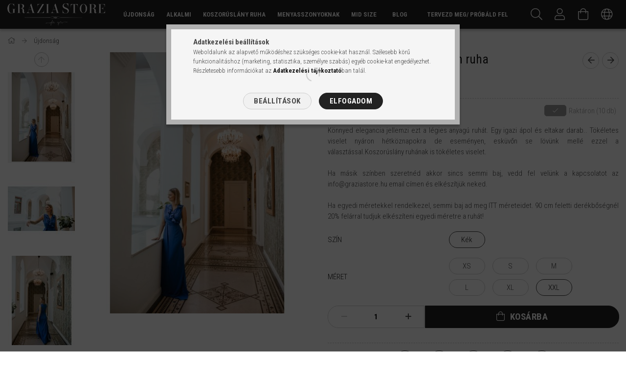

--- FILE ---
content_type: text/html; charset=UTF-8
request_url: https://www.graziastore.hu/Atlapolos-kiralykek-muszlin-ruha-XXL
body_size: 23717
content:
<!DOCTYPE html>
<html lang="hu">
<head>
    <meta content="width=device-width, initial-scale=1.0" name="viewport" />
    <link rel="preload" href="https://www.graziastore.hu/!common_design/own/fonts/1700/customicons/custom-icons.woff2" as="font" type="font/woff2" crossorigin>
    <link rel="preload" href="https://www.graziastore.hu/!common_design/own/fonts/1700/customicons/custom-icons.woff" as="font" type="font/woff" crossorigin>
    <link rel="preload" href="https://www.graziastore.hu/!common_design/own/fonts/fontawesome-5.8.1/webfonts/fa-light-300.woff2" as="font" type="font/woff2" crossorigin>
    <link rel="preload" href="https://www.graziastore.hu/!common_design/own/fonts/fontawesome-5.8.1/webfonts/fa-light-300.woff" as="font" type="font/woff" crossorigin>
    <link href="https://fonts.googleapis.com/css?family=Roboto+Condensed:300,400,700&display=block&subset=latin-ext" rel="stylesheet">
    <meta charset="utf-8">
<meta name="description" content="Átlapolós királykék maxi ruha hétköznapokra, de eseményen, esküvőn se lövünk mellé ezzel a divatos választással. Könnyed, ápol és eltakar darab, akár koszorúslá">
<meta name="robots" content="index, follow">
<meta http-equiv="X-UA-Compatible" content="IE=Edge">
<meta property="og:site_name" content="GRAZIA STORE" />
<meta property="og:title" content="Átlapolós muszlin maxi ruha királykék színben alkalmakra.">
<meta property="og:description" content="Átlapolós királykék maxi ruha hétköznapokra, de eseményen, esküvőn se lövünk mellé ezzel a divatos választással. Könnyed, ápol és eltakar darab, akár koszorúslá">
<meta property="og:type" content="product">
<meta property="og:url" content="https://www.graziastore.hu/Atlapolos-kiralykek-muszlin-ruha-XXL">
<meta property="og:image" content="https://www.graziastore.hu/img/41878/19605026-XXL/Atlapolos-kiralykek-muszlin-ruha-XXL.jpg">
<meta name="mobile-web-app-capable" content="yes">
<meta name="apple-mobile-web-app-capable" content="yes">
<meta name="MobileOptimized" content="320">
<meta name="HandheldFriendly" content="true">

<title>Átlapolós muszlin maxi ruha királykék színben alkalmakra.</title>


<script>
var service_type="shop";
var shop_url_main="https://www.graziastore.hu";
var actual_lang="hu";
var money_len="0";
var money_thousend=" ";
var money_dec=",";
var shop_id=41878;
var unas_design_url="https:"+"/"+"/"+"www.graziastore.hu"+"/"+"!common_design"+"/"+"custom"+"/"+"graziastore.unas.hu"+"/";
var unas_design_code='0';
var unas_base_design_code='1700';
var unas_design_ver=3;
var unas_design_subver=1;
var unas_shop_url='https://www.graziastore.hu';
var responsive="yes";
var price_nullcut_disable=1;
var config_plus=new Array();
config_plus['product_tooltip']=1;
config_plus['cart_redirect']=1;
config_plus['money_type']='Ft';
config_plus['money_type_display']='Ft';
var lang_text=new Array();

var UNAS = UNAS || {};
UNAS.shop={"base_url":'https://www.graziastore.hu',"domain":'www.graziastore.hu',"username":'graziastore.unas.hu',"id":41878,"lang":'hu',"currency_type":'Ft',"currency_code":'HUF',"currency_rate":'1',"currency_length":0,"base_currency_length":0,"canonical_url":'https://www.graziastore.hu/Atlapolos-kiralykek-muszlin-ruha-XXL'};
UNAS.design={"code":'0',"page":'artdet'};
UNAS.api_auth="1dbaf671ac8e0c696186a3d6490c33e0";
UNAS.customer={"email":'',"id":0,"group_id":0,"without_registration":0};
UNAS.shop["category_id"]="639588";
UNAS.shop["sku"]="19605026-XXL";
UNAS.shop["product_id"]="574367070";
UNAS.shop["only_private_customer_can_purchase"] = false;
 

UNAS.text = {
    "button_overlay_close": `Bezár`,
    "popup_window": `Felugró ablak`,
    "list": `lista`,
    "updating_in_progress": `frissítés folyamatban`,
    "updated": `frissítve`,
    "is_opened": `megnyitva`,
    "is_closed": `bezárva`,
    "deleted": `törölve`,
    "consent_granted": `hozzájárulás megadva`,
    "consent_rejected": `hozzájárulás elutasítva`,
    "field_is_incorrect": `mező hibás`,
    "error_title": `Hiba!`,
    "product_variants": `termék változatok`,
    "product_added_to_cart": `A termék a kosárba került`,
    "product_added_to_cart_with_qty_problem": `A termékből csak [qty_added_to_cart] [qty_unit] került kosárba`,
    "product_removed_from_cart": `A termék törölve a kosárból`,
    "reg_title_name": `Név`,
    "reg_title_company_name": `Cégnév`,
    "number_of_items_in_cart": `Kosárban lévő tételek száma`,
    "cart_is_empty": `A kosár üres`,
    "cart_updated": `A kosár frissült`,
    "mandatory": `Kötelező!`
};


UNAS.text["delete_from_compare"]= `Törlés összehasonlításból`;
UNAS.text["comparison"]= `Összehasonlítás`;

UNAS.text["delete_from_favourites"]= `Törlés a kedvencek közül`;
UNAS.text["add_to_favourites"]= `Kedvencekhez`;








window.lazySizesConfig=window.lazySizesConfig || {};
window.lazySizesConfig.loadMode=1;
window.lazySizesConfig.loadHidden=false;

window.dataLayer = window.dataLayer || [];
function gtag(){dataLayer.push(arguments)};
gtag('js', new Date());
</script>

<script src="https://www.graziastore.hu/!common_packages/jquery/jquery-3.2.1.js?mod_time=1690980618"></script>
<script src="https://www.graziastore.hu/!common_packages/jquery/plugins/migrate/migrate.js?mod_time=1690980618"></script>
<script src="https://www.graziastore.hu/!common_packages/jquery/plugins/tippy/popper-2.4.4.min.js?mod_time=1690980618"></script>
<script src="https://www.graziastore.hu/!common_packages/jquery/plugins/tippy/tippy-bundle.umd.min.js?mod_time=1690980618"></script>
<script src="https://www.graziastore.hu/!common_packages/jquery/plugins/autocomplete/autocomplete.js?mod_time=1751452520"></script>
<script src="https://www.graziastore.hu/!common_packages/jquery/plugins/cookie/cookie.js?mod_time=1690980618"></script>
<script src="https://www.graziastore.hu/!common_packages/jquery/plugins/tools/tools-1.2.7.js?mod_time=1690980618"></script>
<script src="https://www.graziastore.hu/!common_packages/jquery/plugins/lazysizes/lazysizes.min.js?mod_time=1690980618"></script>
<script src="https://www.graziastore.hu/!common_packages/jquery/own/shop_common/exploded/common.js?mod_time=1769410771"></script>
<script src="https://www.graziastore.hu/!common_packages/jquery/own/shop_common/exploded/common_overlay.js?mod_time=1754986322"></script>
<script src="https://www.graziastore.hu/!common_packages/jquery/own/shop_common/exploded/common_shop_popup.js?mod_time=1754991412"></script>
<script src="https://www.graziastore.hu/!common_packages/jquery/own/shop_common/exploded/common_start_checkout.js?mod_time=1752056294"></script>
<script src="https://www.graziastore.hu/!common_packages/jquery/own/shop_common/exploded/design_1500.js?mod_time=1725525511"></script>
<script src="https://www.graziastore.hu/!common_packages/jquery/own/shop_common/exploded/function_change_address_on_order_methods.js?mod_time=1752056294"></script>
<script src="https://www.graziastore.hu/!common_packages/jquery/own/shop_common/exploded/function_check_password.js?mod_time=1751452520"></script>
<script src="https://www.graziastore.hu/!common_packages/jquery/own/shop_common/exploded/function_check_zip.js?mod_time=1767692286"></script>
<script src="https://www.graziastore.hu/!common_packages/jquery/own/shop_common/exploded/function_compare.js?mod_time=1751452520"></script>
<script src="https://www.graziastore.hu/!common_packages/jquery/own/shop_common/exploded/function_customer_addresses.js?mod_time=1769410771"></script>
<script src="https://www.graziastore.hu/!common_packages/jquery/own/shop_common/exploded/function_delivery_point_select.js?mod_time=1751452520"></script>
<script src="https://www.graziastore.hu/!common_packages/jquery/own/shop_common/exploded/function_favourites.js?mod_time=1725525511"></script>
<script src="https://www.graziastore.hu/!common_packages/jquery/own/shop_common/exploded/function_infinite_scroll.js?mod_time=1758625002"></script>
<script src="https://www.graziastore.hu/!common_packages/jquery/own/shop_common/exploded/function_language_and_currency_change.js?mod_time=1751452520"></script>
<script src="https://www.graziastore.hu/!common_packages/jquery/own/shop_common/exploded/function_param_filter.js?mod_time=1764233415"></script>
<script src="https://www.graziastore.hu/!common_packages/jquery/own/shop_common/exploded/function_postsale.js?mod_time=1751452520"></script>
<script src="https://www.graziastore.hu/!common_packages/jquery/own/shop_common/exploded/function_product_print.js?mod_time=1725525511"></script>
<script src="https://www.graziastore.hu/!common_packages/jquery/own/shop_common/exploded/function_product_subscription.js?mod_time=1751452520"></script>
<script src="https://www.graziastore.hu/!common_packages/jquery/own/shop_common/exploded/function_recommend.js?mod_time=1751452520"></script>
<script src="https://www.graziastore.hu/!common_packages/jquery/own/shop_common/exploded/function_saved_cards.js?mod_time=1751452520"></script>
<script src="https://www.graziastore.hu/!common_packages/jquery/own/shop_common/exploded/function_saved_filter_delete.js?mod_time=1751452520"></script>
<script src="https://www.graziastore.hu/!common_packages/jquery/own/shop_common/exploded/function_search_smart_placeholder.js?mod_time=1751452520"></script>
<script src="https://www.graziastore.hu/!common_packages/jquery/own/shop_common/exploded/function_vote.js?mod_time=1725525511"></script>
<script src="https://www.graziastore.hu/!common_packages/jquery/own/shop_common/exploded/page_cart.js?mod_time=1767791927"></script>
<script src="https://www.graziastore.hu/!common_packages/jquery/own/shop_common/exploded/page_customer_addresses.js?mod_time=1768291154"></script>
<script src="https://www.graziastore.hu/!common_packages/jquery/own/shop_common/exploded/page_order_checkout.js?mod_time=1725525511"></script>
<script src="https://www.graziastore.hu/!common_packages/jquery/own/shop_common/exploded/page_order_details.js?mod_time=1725525511"></script>
<script src="https://www.graziastore.hu/!common_packages/jquery/own/shop_common/exploded/page_order_methods.js?mod_time=1760086916"></script>
<script src="https://www.graziastore.hu/!common_packages/jquery/own/shop_common/exploded/page_order_return.js?mod_time=1725525511"></script>
<script src="https://www.graziastore.hu/!common_packages/jquery/own/shop_common/exploded/page_order_send.js?mod_time=1725525511"></script>
<script src="https://www.graziastore.hu/!common_packages/jquery/own/shop_common/exploded/page_order_subscriptions.js?mod_time=1751452520"></script>
<script src="https://www.graziastore.hu/!common_packages/jquery/own/shop_common/exploded/page_order_verification.js?mod_time=1752056294"></script>
<script src="https://www.graziastore.hu/!common_packages/jquery/own/shop_common/exploded/page_product_details.js?mod_time=1751452520"></script>
<script src="https://www.graziastore.hu/!common_packages/jquery/own/shop_common/exploded/page_product_list.js?mod_time=1725525511"></script>
<script src="https://www.graziastore.hu/!common_packages/jquery/own/shop_common/exploded/page_product_reviews.js?mod_time=1751452520"></script>
<script src="https://www.graziastore.hu/!common_packages/jquery/own/shop_common/exploded/page_reg.js?mod_time=1756187462"></script>
<script src="https://www.graziastore.hu/!common_packages/jquery/plugins/hoverintent/hoverintent.js?mod_time=1690980618"></script>
<script src="https://www.graziastore.hu/!common_packages/jquery/own/shop_tooltip/shop_tooltip.js?mod_time=1753441723"></script>
<script src="https://www.graziastore.hu/!common_packages/jquery/plugins/responsive_menu/responsive_menu-unas.js?mod_time=1690980618"></script>
<script src="https://www.graziastore.hu/!common_packages/jquery/plugins/slick/slick.min.js?mod_time=1690980618"></script>
<script src="https://www.graziastore.hu/!common_design/base/001700/main.js?mod_time=1751452521"></script>
<script src="https://www.graziastore.hu/!common_packages/jquery/plugins/photoswipe/photoswipe.min.js?mod_time=1690980618"></script>
<script src="https://www.graziastore.hu/!common_packages/jquery/plugins/photoswipe/photoswipe-ui-default.min.js?mod_time=1690980618"></script>

<link href="https://www.graziastore.hu/temp/shop_41878_d33060a0a3d427a47aeaddb9e15dc6d7.css?mod_time=1769861431" rel="stylesheet" type="text/css">

<link href="https://www.graziastore.hu/Atlapolos-kiralykek-muszlin-ruha-XXL" rel="canonical">
<link href="https://www.graziastore.hu/shop_ordered/41878/design_pic/favicon.ico" rel="shortcut icon">
<script>
        var google_consent=1;
    
        gtag('consent', 'default', {
           'ad_storage': 'denied',
           'ad_user_data': 'denied',
           'ad_personalization': 'denied',
           'analytics_storage': 'denied',
           'functionality_storage': 'denied',
           'personalization_storage': 'denied',
           'security_storage': 'granted'
        });

    
        gtag('consent', 'update', {
           'ad_storage': 'denied',
           'ad_user_data': 'denied',
           'ad_personalization': 'denied',
           'analytics_storage': 'denied',
           'functionality_storage': 'denied',
           'personalization_storage': 'denied',
           'security_storage': 'granted'
        });

        </script>
    <script async src="https://www.googletagmanager.com/gtag/js?id=G-BHTQT25ZCW"></script>    <script>
    gtag('config', 'G-BHTQT25ZCW');

        </script>
        <script>
    var google_analytics=1;

                gtag('event', 'view_item', {
              "currency": "HUF",
              "value": '39990',
              "items": [
                  {
                      "item_id": "19605026-XXL",
                      "item_name": "Átlapolós királykék muszlin ruha",
                      "item_category": "Újdonság",
                      "price": '39990'
                  }
              ],
              'non_interaction': true
            });
               </script>
           <script>
        gtag('config', 'AW-726581624',{'allow_enhanced_conversions':true});
                </script>
            <script>
        var google_ads=1;

                gtag('event','remarketing', {
            'ecomm_pagetype': 'product',
            'ecomm_prodid': ["19605026-XXL"],
            'ecomm_totalvalue': 39990        });
            </script>
        <!-- Google Tag Manager -->
    <script>(function(w,d,s,l,i){w[l]=w[l]||[];w[l].push({'gtm.start':
            new Date().getTime(),event:'gtm.js'});var f=d.getElementsByTagName(s)[0],
            j=d.createElement(s),dl=l!='dataLayer'?'&l='+l:'';j.async=true;j.src=
            'https://www.googletagmanager.com/gtm.js?id='+i+dl;f.parentNode.insertBefore(j,f);
        })(window,document,'script','dataLayer','GTM-NQFBPSWM');</script>
    <!-- End Google Tag Manager -->

    
    <script>
    var facebook_pixel=1;
    /* <![CDATA[ */
        !function(f,b,e,v,n,t,s){if(f.fbq)return;n=f.fbq=function(){n.callMethod?
            n.callMethod.apply(n,arguments):n.queue.push(arguments)};if(!f._fbq)f._fbq=n;
            n.push=n;n.loaded=!0;n.version='2.0';n.queue=[];t=b.createElement(e);t.async=!0;
            t.src=v;s=b.getElementsByTagName(e)[0];s.parentNode.insertBefore(t,s)}(window,
                document,'script','//connect.facebook.net/en_US/fbevents.js');

        fbq('init', '839208816223080');
                fbq('track', 'PageView', {}, {eventID:'PageView.aX6iAqWFqpNLOGrlq2_w-wAAQ-g'});
        
        fbq('track', 'ViewContent', {
            content_name: 'Átlapolós királykék muszlin ruha',
            content_category: 'Újdonság',
            content_ids: ['19605026-XXL'],
            contents: [{'id': '19605026-XXL', 'quantity': '1'}],
            content_type: 'product',
            value: 39990,
            currency: 'HUF'
        }, {eventID:'ViewContent.aX6iAqWFqpNLOGrlq2_w-wAAQ-g'});

        
        $(document).ready(function() {
            $(document).on("addToCart", function(event, product_array){
                facebook_event('AddToCart',{
					content_name: product_array.name,
					content_category: product_array.category,
					content_ids: [product_array.sku],
					contents: [{'id': product_array.sku, 'quantity': product_array.qty}],
					content_type: 'product',
					value: product_array.price,
					currency: 'HUF'
				}, {eventID:'AddToCart.' + product_array.event_id});
            });

            $(document).on("addToFavourites", function(event, product_array){
                facebook_event('AddToWishlist', {
                    content_ids: [product_array.sku],
                    content_type: 'product'
                }, {eventID:'AddToFavourites.' + product_array.event_id});
            });
        });

    /* ]]> */
    </script>

    
    
</head>

<body class='design_ver3 design_subver1' id="ud_shop_artdet">
    <!-- Google Tag Manager (noscript) -->
    <noscript><iframe src="https://www.googletagmanager.com/ns.html?id=GTM-NQFBPSWM"
                      height="0" width="0" style="display:none;visibility:hidden"></iframe></noscript>
    <!-- End Google Tag Manager (noscript) -->
        <div id="fb-root"></div>
    <script>
        window.fbAsyncInit = function() {
            FB.init({
                xfbml            : true,
                version          : 'v22.0'
            });
        };
    </script>
    <script async defer crossorigin="anonymous" src="https://connect.facebook.net/hu_HU/sdk.js"></script>
    <div id="image_to_cart" style="display:none; position:absolute; z-index:100000;"></div>
<div class="overlay_common overlay_warning" id="overlay_cart_add"></div>
<script>$(document).ready(function(){ overlay_init("cart_add",{"onBeforeLoad":false}); });</script>
<div id="overlay_login_outer"></div>	
	<script>
	$(document).ready(function(){
	    var login_redir_init="";

		$("#overlay_login_outer").overlay({
			onBeforeLoad: function() {
                var login_redir_temp=login_redir_init;
                if (login_redir_act!="") {
                    login_redir_temp=login_redir_act;
                    login_redir_act="";
                }

									$.ajax({
						type: "GET",
						async: true,
						url: "https://www.graziastore.hu/shop_ajax/ajax_popup_login.php",
						data: {
							shop_id:"41878",
							lang_master:"hu",
                            login_redir:login_redir_temp,
							explicit:"ok",
							get_ajax:"1"
						},
						success: function(data){
							$("#overlay_login_outer").html(data);
							if (unas_design_ver >= 5) $("#overlay_login_outer").modal('show');
							$('#overlay_login1 input[name=shop_pass_login]').keypress(function(e) {
								var code = e.keyCode ? e.keyCode : e.which;
								if(code.toString() == 13) {		
									document.form_login_overlay.submit();		
								}	
							});	
						}
					});
								},
			top: 50,
			mask: {
	color: "#000000",
	loadSpeed: 200,
	maskId: "exposeMaskOverlay",
	opacity: 0.7
},
			closeOnClick: (config_plus['overlay_close_on_click_forced'] === 1),
			onClose: function(event, overlayIndex) {
				$("#login_redir").val("");
			},
			load: false
		});
		
			});
	function overlay_login() {
		$(document).ready(function(){
			$("#overlay_login_outer").overlay().load();
		});
	}
	function overlay_login_remind() {
        if (unas_design_ver >= 5) {
            $("#overlay_remind").overlay().load();
        } else {
            $(document).ready(function () {
                $("#overlay_login_outer").overlay().close();
                setTimeout('$("#overlay_remind").overlay().load();', 250);
            });
        }
	}

    var login_redir_act="";
    function overlay_login_redir(redir) {
        login_redir_act=redir;
        $("#overlay_login_outer").overlay().load();
    }
	</script>  
	<div class="overlay_common overlay_info" id="overlay_remind"></div>
<script>$(document).ready(function(){ overlay_init("remind",[]); });</script>

	<script>
    	function overlay_login_error_remind() {
		$(document).ready(function(){
			load_login=0;
			$("#overlay_error").overlay().close();
			setTimeout('$("#overlay_remind").overlay().load();', 250);	
		});
	}
	</script>  
	<div class="overlay_common overlay_info" id="overlay_newsletter"></div>
<script>$(document).ready(function(){ overlay_init("newsletter",[]); });</script>

<script>
function overlay_newsletter() {
    $(document).ready(function(){
        $("#overlay_newsletter").overlay().load();
    });
}
</script>
<div class="overlay_common overlay_error" id="overlay_script"></div>
<script>$(document).ready(function(){ overlay_init("script",[]); });</script>
    <script>
    $(document).ready(function() {
        $.ajax({
            type: "GET",
            url: "https://www.graziastore.hu/shop_ajax/ajax_stat.php",
            data: {master_shop_id:"41878",get_ajax:"1"}
        });
    });
    </script>
    

<div id="container" class="page_shop_artdet_19605026_XXL page-nobox"> 
	

    <header class="header js-header">
        <div class="header-container container usn">
            <div class="header-inner d-flex no-gutters align-items-center justify-content-between">
                



<div class="js-element header_logo_img-container line-height-1 col-auto pr-3 flex-shrink-1 header-logo" data-element-name="header_logo">
    
        
        <a href="https://www.graziastore.hu/">
        <picture>
            
            <source media="(max-width: 479.8px)" srcset="https://www.graziastore.hu/!common_design/custom/graziastore.unas.hu/element/layout_hu_header_logo-200x50_1_small.png?time=1579611327, https://www.graziastore.hu/!common_design/custom/graziastore.unas.hu/element/layout_hu_header_logo-200x50_1_small_retina.png?time=1579611327 2x">
            
            
            <source media="(max-width: 767.8px)" srcset="https://www.graziastore.hu/!common_design/custom/graziastore.unas.hu/element/layout_hu_header_logo-200x50_1_default.png?time=1579611327, https://www.graziastore.hu/!common_design/custom/graziastore.unas.hu/element/layout_hu_header_logo-200x50_1_default_retina.png?time=1579611327 2x">
            
            
            <source media="(max-width: 1023.8px)" srcset="https://www.graziastore.hu/!common_design/custom/graziastore.unas.hu/element/layout_hu_header_logo-200x50_1_default.png?time=1579611327, https://www.graziastore.hu/!common_design/custom/graziastore.unas.hu/element/layout_hu_header_logo-200x50_1_default_retina.png?time=1579611327 2x">
            
            <img fetchpriority="high" width="200" height="45"
                 class="header_logo" src="https://www.graziastore.hu/!common_design/custom/graziastore.unas.hu/element/layout_hu_header_logo-200x50_1_default.png?time=1579611327"
                 
                 rcset="https://www.graziastore.hu/!common_design/custom/graziastore.unas.hu/element/layout_hu_header_logo-200x50_1_default_retina.png?time=1579611327 2x"
                 
                 
                 alt="GRAZIA STORE"
            >
        </picture></a>
        
        
    
</div>

                <div class="col header-menus px-4 align-self-stretch d-none d-xl-block">
                    <div class="main-menu h-100 text-center">
                        <ul class="main-menu__list d-xl-inline-flex align-items-center h-100">
                            




    <li class='cat-box__item cat-box__item-level-0 js-cat-menu-639588  cat-dropdown--narrow'>
        <a class='cat-box__name' href='https://www.graziastore.hu/ujdonsagok'
            >
           <div class="cat-box__name-text line-clamp--3-12">Újdonság</div>
        </a>
    
    </li>

    <li class='cat-box__item cat-box__item-level-0 js-cat-menu-848675  cat-dropdown--narrow'>
        <a class='cat-box__name' href='https://www.graziastore.hu/alkalmi-ruha'
            >
           <div class="cat-box__name-text line-clamp--3-12">Alkalmi</div>
        </a>
    
    </li>

    <li class='cat-box__item cat-box__item-level-0 js-cat-menu-516218  cat-dropdown--narrow'>
        <a class='cat-box__name' href='https://www.graziastore.hu/koszoruslanyruha'
            >
           <div class="cat-box__name-text line-clamp--3-12">Koszorúslány ruha </div>
        </a>
    
    </li>

    <li class='cat-box__item cat-box__item-level-0 has-item js-cat-menu-634187  cat-dropdown--narrow'>
        <a class='cat-box__name' href='https://www.graziastore.hu/menyasszonyoknak'
            >
           <div class="cat-box__name-text line-clamp--3-12">Menyasszonyoknak</div>
        </a>
    

        <div class="cat-box__level-0 drop-shadow-b no-gutters ">
            

            
                <div class="col cat-box__inner-levels h-100 d-flex flex-column position-relative">
                    
<div class="cat-box__level-1 mb-4">
    <a class="cat-box__level-1-name d-block line-height-12 js-cat-menu-997318" href="https://www.graziastore.hu/polgari-eskuvoi-ruhak">
        Esküvői ruha

        
    </a>
    
</div>

<div class="cat-box__level-1 mb-4">
    <a class="cat-box__level-1-name d-block line-height-12 js-cat-menu-168864" href="https://www.graziastore.hu/cserelheto-sarku-cipo">
        Cipő

        
    </a>
    
</div>

<div class="cat-box__level-1 mb-4">
    <a class="cat-box__level-1-name d-block line-height-12 js-cat-menu-803605" href="https://www.graziastore.hu/mennyecske-ruhak">
        Mennyecske ruha

        
    </a>
    
</div>

                </div>

                
            
        </div>

    
    </li>

    <li class='cat-box__item cat-box__item-level-0 js-cat-menu-684311  cat-dropdown--narrow'>
        <a class='cat-box__name' href='https://www.graziastore.hu/midsize'
            >
           <div class="cat-box__name-text line-clamp--3-12">Mid size</div>
        </a>
    
    </li>


                            <li class="menu_item_plus menu_item_1" id="d_menu_item_id_368088"><a href="https://www.graziastore.hu/blog" target="_top">BLOG</a></li><li class="menu_item_plus menu_item_2" id="d_menu_item_id_803083"><a href="https://www.graziastore.hu/spg/803083/Tervezd-meg-Probald-fel" target="_top">Tervezd meg/ Próbáld fel</a></li>
                        </ul>
                    </div>
                </div>
                <div class="col-auto header-buttons align-self-stretch d-flex no-gutters justify-content-end align-items-center ml-auto">
                    <div class="cat-box js-dropdown-container d-flex align-items-center align-self-stretch">
                        <button class="cat-box__btn cat-box__btn--mobile header-btn js-dropdown--btn dropdown--btn d-xl-none">
                            <span class="cat-box__btn-icon header-icon"><span></span><span></span><span></span><span></span></span>
                        </button>
                        <div class="cat-box__dropdown dropdown--content js-dropdown--content">
                            <div class="cat-box--mobile h-100">
                                <div id="responsive_cat_menu"><div id="responsive_cat_menu_content"><script>var responsive_menu='$(\'#responsive_cat_menu ul\').responsive_menu({ajax_type: "GET",ajax_param_str: "cat_key|aktcat",ajax_url: "https://www.graziastore.hu/shop_ajax/ajax_box_cat.php",ajax_data: "master_shop_id=41878&lang_master=hu&get_ajax=1&type=responsive_call&box_var_name=shop_cat&box_var_already=no&box_var_responsive=yes&box_var_scroll_top=no&box_var_section=content&box_var_highlight=yes&box_var_type=normal&box_var_multilevel_id=responsive_cat_menu",menu_id: "responsive_cat_menu",scroll_top: "no"});'; </script><div class="responsive_menu"><div class="responsive_menu_nav"><div class="responsive_menu_navtop"><div class="responsive_menu_back "></div><div class="responsive_menu_title ">&nbsp;</div><div class="responsive_menu_close "></div></div><div class="responsive_menu_navbottom"></div></div><div class="responsive_menu_content"><ul style="display:none;"><li class="active_menu"><span class="ajax_param">639588|639588</span><a href="https://www.graziastore.hu/ujdonsagok" class="text_small resp_clickable" onclick="return false;">Újdonság</a></li><li><span class="ajax_param">848675|639588</span><a href="https://www.graziastore.hu/alkalmi-ruha" class="text_small resp_clickable" onclick="return false;">Alkalmi</a></li><li><span class="ajax_param">516218|639588</span><a href="https://www.graziastore.hu/koszoruslanyruha" class="text_small resp_clickable" onclick="return false;">Koszorúslány ruha </a></li><li><div class="next_level_arrow"></div><span class="ajax_param">634187|639588</span><a href="https://www.graziastore.hu/menyasszonyoknak" class="text_small has_child resp_clickable" onclick="return false;">Menyasszonyoknak</a></li><li><span class="ajax_param">684311|639588</span><a href="https://www.graziastore.hu/midsize" class="text_small resp_clickable" onclick="return false;">Mid size</a></li><li class="responsive_menu_item_page"><span class="ajax_param">9999999368088|0</span><a href="https://www.graziastore.hu/blog" class="text_small responsive_menu_page resp_clickable" onclick="return false;" target="_top">BLOG</a></li><li class="responsive_menu_item_page"><span class="ajax_param">9999999803083|0</span><a href="https://www.graziastore.hu/spg/803083/Tervezd-meg-Probald-fel" class="text_small responsive_menu_page resp_clickable" onclick="return false;" target="_top">Tervezd meg/ Próbáld fel</a></li></ul></div></div></div></div>
                            </div>
                        </div>
                    </div>
                    <div class="search js-dropdown-container d-flex align-items-center align-self-stretch browser-is-chrome">
    <button class="search__btn header-btn js-dropdown--btn dropdown--btn" aria-label="Keresés">
        <span class="search__icon icon--search header-icon"></span>
    </button>
    <div class="search__content-wrap js-dropdown--content dropdown--content">
        <div id="box_search_content" class="position-relative">
            <form name="form_include_search" id="form_include_search" action="https://www.graziastore.hu/shop_search.php" method="get">
                <input data-stay-visible-breakpoint="10000" name="search" id="box_search_input" value=""
                       type="text" pattern=".{3,100}" maxlength="100" class="text_small ac_input js-search-input"
                       title="Hosszabb kereső kifejezést írjon be!" placeholder="Keresés"
                       autocomplete="off" required
                >
                <div class="search__search-btn-outer">
                    <button class="search__search-btn btn--text text-center icon--arrow-right" type="submit" title="Keresés"></button>
                </div>
                <div class="search__loading">
                    <div class="loading-spinner--small"></div>
                </div>
            </form>
            <div class="ac_results"></div>
        </div>
    </div>
</div>
<script>
    $(document).ready(function(){
        $(document).on('smartSearchInputLoseFocus', function(){
            if ($('.js-search-smart-autocomplete').length>0) {
                setTimeout(function () {
                    let height = $(window).height() - ($('.js-search-smart-autocomplete').offset().top - $(window).scrollTop()) - 20;
                    $('.search-smart-autocomplete').css('max-height', height + 'px');
                }, 300);
            }
        });
    });
</script>



                    <div class="size js-dropdown-container d-flex align-items-center align-self-stretch">
        
    <button class="size__btn header-btn js-size-btn js-dropdown--btn dropdown--btn" id="size__btn" data-size="0">
        <span class="size__btn-icon header-icon icon--female"></span>
    </button>
    <div class="size__dropdown dropdown--content dropdown--content-r js-dropdown--content">
        <div class="row gutters-5 mb-3">
            <div class="col size-title">Mell</div>
            <div class="col-auto size-value"><input id="size-breast" type="number" value="" />&nbsp;cm</div>
        </div>
        <div class="row gutters-5 mb-3">
            <div class="col size-title">Derék</div>
            <div class="col-auto size-value"><input id="size-waist" type="number" value="" />&nbsp;cm</div>
        </div>
        <div class="row gutters-5 mb-3">
            <div class="col size-title">Csípő</div>
            <div class="col-auto size-value"><input id="size-hip" type="number" value="" />&nbsp;cm</div>
        </div>

        <div class="my-3 text-center">
            A méreted: <span class="size-letter">-</span>
        </div>

        <div class="text-center mt-3">
            <button onclick="calculateSize();" class="calculate-size btn btn--primary icon--b-calculator">Számol</button>
        </div>
    </div>
</div>

<script>
    function calculateSize() {
        if ($('#size-breast').val() === '' || $('#size-hip').val() === '' || $('#size-waist').val() === '') {
            overlay_load('warning', 'Figyelem!', 'Minden méret megadása kötelező a számoláshoz!');
        } else {
            let sum = parseFloat($('#size-waist').val().replace(',', '.'));
            set_front_var('size_waist', parseFloat($('#size-waist').val().replace(',', '.')), 'session');
            set_front_var('size_breast', parseFloat($('#size-breast').val().replace(',', '.')), 'session');
            set_front_var('size_hip', parseFloat($('#size-hip').val().replace(',', '.')), 'session');

            if (sum < 66) {
                $('.size__btn').attr('data-size', 'XS');
                $('.size-letter, .size-value-2').text('XS');
            } else if (65 < sum && sum < 70) {
                $('.size__btn').attr('data-size', 'S');
                $('.size-letter, .size-value-2').text('S');
            } else if (69 < sum && sum < 74) {
                $('.size__btn').attr('data-size', 'M');
                $('.size-letter, .size-value-2').text('M');
            } else if (73 < sum && sum < 78) {
                $('.size__btn').attr('data-size', 'L');
                $('.size-letter, .size-value-2').text('L');
            } else if (77 < sum && sum < 82) {
                $('.size__btn').attr('data-size', 'XL');
                $('.size-letter, .size-value-2').text('XL');
            } else if (81 < sum) {
                $('.size__btn').attr('data-size', 'XXL');
                $('.size-letter, .size-value-2').text('XXL');
            }

            $('#page_artdet_product_type_3056512 .product-type__value-wrap').each(function(){
                if ($('.product-type__value',this).html() === $('.size-letter').html()){
                    $(this).addClass('your-size');
                } else {
                    $(this).removeClass('your-size');
                }
            });
        }
    }
</script>

                    


    
        <div class="profile js-dropdown-container d-flex align-items-center align-self-stretch">
            <button class="profile__btn header-btn js-profile-btn js-dropdown--btn dropdown--btn" aria-label="Profil" id="profile__btn">
                <span class="profile__btn-icon header-icon icon--head"></span>
            </button>
            

            
                <div class="profile__dropdown dropdown--content dropdown--content-r js-dropdown--content">
                    

                    

                        <form name="form_login" action="https://www.graziastore.hu/shop_logincheck.php" method="post"><input name="file_back" type="hidden" value="/Atlapolos-kiralykek-muszlin-ruha-XXL"><input type="hidden" name="login_redir" value="" id="login_redir">
                        <div class="login-box__form-inner border-bottom py-3 px-4">
                             <input name="shop_user_login" id="shop_user_login" type="text" maxlength="100" class="mb-3" placeholder="Email" autocapitalize="off">
                             <input name="shop_pass_login" id="shop_pass_login" type="password" maxlength="100" class="mb-3" placeholder="Jelszó" autocapitalize="off">

                            <div class="login-box__login-buttons d-flex mb-3">
                                

                                
                                <button class="flex-grow-1 btn btn--primary" type="submit">Belép</button>
                            </div>
                        </div>
                        </form>

                        <div class="login-box__other-buttons pt-4 px-4">
                            
                            <div class="btn-wrap">
                                <button type="button" class="login-box__remind-btn btn--link" onclick="overlay_login_remind()">Elfelejtettem a jelszavamat</button>
                            </div>
                            
                            <div class="btn-wrap">
                                <a class="login-box__reg-btn btn btn--link" href="https://www.graziastore.hu/shop_reg.php?no_reg=0">Regisztráció</a>
                            </div>
                        </div>
                    
				</div>
            
        </div>
    

                    


    <div id='box_cart_content' class='cart d-flex align-items-center align-self-stretch js-dropdown-container'>



<button class="cart-box__btn header-btn js-dropdown--btn dropdown--btn ">
    <span class="cart-box__btn-icon header-icon icon--cart">
        
    </span>
</button>
<div class='dropdown--content dropdown--content-r js-dropdown--content cart-box__dropdown '>

    

    
        <div class="cart-box__empty">
            
                <span class='cart-box__empty-text'>A kosár üres.</span>
            

            

            <a class="cart-box__jump-to-products-btn btn--link color--primary" href="https://www.graziastore.hu/sct/0/">Vásárláshoz kattintson ide!</a>

            
        </div>
    
</div>





</div>


                    <div class="lang-and-cur js-lang-and-cur js-dropdown-container align-items-center align-self-stretch">
                        <button class="lang-and-cur__btn header-btn js-dropdown--btn dropdown--btn">
                            <span class="lang-and-cur__btn-icon icon--globe header-icon"></span>
                        </button>
                        <div class="lang-and-cur__dropdown dropdown--content dropdown--content-r js-dropdown--content text-center">
                            <div class="lang">
                                <div class="lang__content py-3">
<div class='lang__content-inner box_content' id='box_lang_content' >
    
        <div class='lang__flag-list fs-0'>
            
                <a id="box_lang_hu" data-lang="hu" href="#" data-uri="/Atlapolos-kiralykek-muszlin-ruha-XXL" onclick="location.href='https://www.graziastore.hu'+$(this).data('uri')" class="text_small box_lang_a_select" title="Magyar" rel="nofollow"><img src="https://www.graziastore.hu/!common_design/own/image/icon/flag/30x22/hu.gif" alt="Magyar" title="Magyar"  width="30"  height="22"  class="box_lang_flag_select" /></a>
            
                <a id="box_lang_en" data-lang="en" href="#" data-uri="/en/Atlapolos-kiralykek-muszlin-ruha-XXL" onclick="location.href='https://www.graziastore.hu'+$(this).data('uri')" class="text_small" title="English" rel="nofollow"><img src="https://www.graziastore.hu/!common_design/own/image/icon/flag/30x22/en.gif" alt="English" title="English"  width="30"  height="22"  class="box_lang_flag" /></a>
            
                <a id="box_lang_sk" data-lang="sk" href="#" data-uri="/sk/Atlapolos-kiralykek-muszlin-ruha-XXL" onclick="location.href='https://www.graziastore.hu'+$(this).data('uri')" class="text_small" title="Slovenčina" rel="nofollow"><img src="https://www.graziastore.hu/!common_design/own/image/icon/flag/30x22/sk.gif" alt="Slovenčina" title="Slovenčina"  width="30"  height="22"  class="box_lang_flag" /></a>
            
        </div>
    
</div>
</div>
                            </div>
                            <div class="currency">
                                <div class="currency__content pt-3">

    <form action="https://www.graziastore.hu/shop_moneychange.php" name="form_moneychange" method="post"><input name="file_back" type="hidden" value="/Atlapolos-kiralykek-muszlin-ruha-XXL">

    <div class="form-group fs-0">
        <input class="currency__radio" id="-1" type="radio" name="session_money_select" value="-1"  checked>
        <label class="currency__label" for="-1">Ft (HUF)</label>

        
            <input class="currency__radio" id="0" onclick="document.form_moneychange.submit();" type="radio" name="session_money_select" value="0" >
            <label class="currency__label" for="0">EUR - €</label>
        
    </div>

    </form>

</div>
                            </div>
                        </div>
                    </div>
                </div>
            </div>
        </div>
    </header>

    <main class="content container py-3 py-sm-4 js-content">
        <div class='main__breadcrumb'><div id='breadcrumb'><div class="breadcrumb">
    <span class="breadcrumb__item breadcrumb__home is-clickable ">
        
        <a href="https://www.graziastore.hu/sct/0/" class="breadcrumb-link breadcrumb-home-link" title="Főkategória">
        
            <span class='breadcrumb__text'>Főkategória</span>
        
        </a>
        
    </span>
    
        <span class="breadcrumb__item">
            
            <a href="https://www.graziastore.hu/ujdonsagok" class="breadcrumb-link">
                <span class="breadcrumb__text">Újdonság</span>
            </a>
            

            

            <script>
                    $("document").ready(function(){
                        $(".js-cat-menu-639588").addClass("is-selected");
                    });
                </script>
        </span>
    
</div></div></div>
        <div class='main__title'></div>
        <div class='main__content'><div id='page_content_outer'>



























<script>
    

    
        var $activeProductImg = '.js-slick--alts .slick-slide img';
        var $productImgContainer = '.js-slick--alts';
        var $slickContainerThumbs = '.js-slick--thumbs';
        var $clickElementToInitPs = '.slick-slide';
    

        var initPhotoSwipeFromDOM = function() {
            var $pswp = $('.pswp')[0];
            var $psDatas = $('.photoSwipeDatas');

            $psDatas.each( function() {
                var $pics     = $(this),
                        getItems = function() {
                            var items = [];
                            $pics.find('a').each(function() {
                                var $href   = $(this).attr('href'),
                                        $size   = $(this).data('size').split('x'),
                                        $width  = $size[0],
                                        $height = $size[1];

                                var item = {
                                    src : $href,
                                    w   : $width,
                                    h   : $height
                                }

                                items.push(item);
                            });
                            return items;
                        }

                var items = getItems();

                $($productImgContainer).on('click', $clickElementToInitPs, function(event) {
                    event.preventDefault();

                    var $index = $(this).index();
                    var options = {
                        index: $index,
                        history: false,
                        bgOpacity: 1,
                        shareEl: false,
                        showHideOpacity: false,
                        getThumbBoundsFn: function(index) {
                            var thumbnail = document.querySelectorAll($activeProductImg)[index];
                            var pageYScroll = window.pageYOffset || document.documentElement.scrollTop;
                            var zoomedImgHeight = items[index].h;
                            var zoomedImgWidth = items[index].w;
                            var zoomedImgRatio = zoomedImgHeight / zoomedImgWidth;
                            var rect = thumbnail.getBoundingClientRect();
                            var zoomableImgHeight = rect.height;
                            var zoomableImgWidth = rect.width;
                            var zoomableImgRatio = (zoomableImgHeight / zoomableImgWidth);
                            var offsetY = 0;
                            var offsetX = 0;
                            var returnWidth = zoomableImgWidth;

                            if (zoomedImgRatio < 1) { /* a nagyított kép fekvő */
                                if (zoomedImgWidth < zoomableImgWidth) { /*A nagyított kép keskenyebb */
                                    offsetX = (zoomableImgWidth - zoomedImgWidth) / 2;
                                    offsetY = (Math.abs(zoomableImgHeight - zoomedImgHeight)) / 2;
                                    returnWidth = zoomedImgWidth;
                                } else { /*A nagyított kép szélesebb */
                                    offsetY = (zoomableImgHeight - (zoomableImgWidth * zoomedImgRatio)) / 2;
                                }

                            } else if (zoomedImgRatio > 1) { /* a nagyított kép álló */
                                if (zoomedImgHeight < zoomableImgHeight ) { /*A nagyított kép alacsonyabb */
                                    offsetX = (zoomableImgWidth - zoomedImgWidth) / 2;
                                    offsetY = (zoomableImgHeight - zoomedImgHeight) / 2;
                                    returnWidth = zoomedImgWidth;
                                } else { /*A nagyított kép magasabb */
                                    offsetX = (zoomableImgWidth - (zoomableImgHeight / zoomedImgRatio)) / 2;
                                    if (zoomedImgRatio > zoomableImgRatio) returnWidth = zoomableImgHeight / zoomedImgRatio;
                                }
                            } else { /*A nagyított kép négyzetes */
                                if (zoomedImgWidth < zoomableImgWidth ) { /*A nagyított kép keskenyebb */
                                    offsetX = (zoomableImgWidth - zoomedImgWidth) / 2;
                                    offsetY = (Math.abs(zoomableImgHeight - zoomedImgHeight)) / 2;
                                    returnWidth = zoomedImgWidth;
                                } else { /*A nagyított kép szélesebb */
                                    offsetY = (zoomableImgHeight - zoomableImgWidth) / 2;
                                }
                            }

                            return {x:rect.left + offsetX, y:rect.top + pageYScroll + offsetY, w:returnWidth};
                        },
                        getDoubleTapZoom: function(isMouseClick, item) {
                            if(isMouseClick) {
                                return 1;
                            } else {
                                return item.initialZoomLevel < 0.7 ? 1 : 1.5;
                            }
                        }
                    }

                    var photoSwipe = new PhotoSwipe($pswp, PhotoSwipeUI_Default, items, options);
                    photoSwipe.init();

                    
                    var psIndex = photoSwipe.getCurrentIndex();

                    photoSwipe.listen('initialZoomIn', function() {
                        $($productImgContainer).slick("slickSetOption", "asNavFor", "", false);
                    });

                    photoSwipe.listen('initialZoomOut', function() {
                        //$(".slick-slide.slick-current", $slickContainerThumbs).removeClass('slick-current');
                        $($productImgContainer).slick("slickSetOption", "asNavFor", $slickContainerThumbs, false);
                    });

                    photoSwipe.listen('afterChange', function() {
                        psIndex = photoSwipe.getCurrentIndex();

                        $(".slick-slide.slick-current", $slickContainerThumbs).removeClass('slick-current');
                        $(".slick-slide[data-slick-index="+psIndex+"]", $slickContainerThumbs).addClass('slick-current');

                        $($productImgContainer).slick("slickGoTo", psIndex);
                    });
                    
                });


            });
        };
</script>


<div id='page_artdet_content' class='artdet font-weight-300 artdet--1'>

    <script>
<!--
var lang_text_warning=`Figyelem!`
var lang_text_required_fields_missing=`Kérjük töltse ki a kötelező mezők mindegyikét!`
function formsubmit_artdet() {
   cart_add("19605026__unas__XXL","",null,1)
}
$(document).ready(function(){
	select_base_price("19605026__unas__XXL",1);
	
	
});
// -->
</script>

	

	
        <!-- Összeállítós termék -->
        

        <!-- Eredeti termékrészletek -->
        
            <div class='artdet__inner'>

                <form name="form_temp_artdet">


                <div class="artdet__name-rating d-lg-none text-left mb-lg-4">
                    <div class="artdet__name-pagination-wrap d-flex">
                        <h1 class='col pl-0 pr-0 pr-md-3 artdet__name line-clamp--3-12'>
                            
                            Átlapolós királykék muszlin ruha

                        </h1>
                        <div class="col-auto pr-0 d-none d-md-flex artdet__pagination">
                            
                            <a class='artdet__pagination-btn artdet__pagination-prev btn btn--square btn--alt icon--arrow-left' href="javascript:product_det_prevnext('https://www.graziastore.hu/Atlapolos-kiralykek-muszlin-ruha-XXL','?cat=639588&sku=&action=prev_js')" aria-label="prevoius product"></a>

                            <a class='artdet__pagination-btn artdet__pagination-next btn btn--square btn--alt icon--arrow-right ml-2' href="javascript:product_det_prevnext('https://www.graziastore.hu/Atlapolos-kiralykek-muszlin-ruha-XXL','?cat=639588&sku=&action=next_js')" aria-label="next product"></a>
                            
                        </div>
                    </div>
                    <div class="artdet__sku-statuses-wrap mb-3">
                        
                        <div class="artdet__sku d-inline-block align-middle font-s font-md-m">
                            <span class="artdet__sku-text">Cikkszám:</span>
                            <span class="artdet__sku-num">19605026-XXL</span>
                        </div>
                        

                        
                    </div>
                    

                    
                    <div class="social_icons d-inline-flex align-items-center mb-3">
                        
                            
                                <div class="social_icon icon_facebook" onclick='window.open("https://www.facebook.com/sharer.php?u=https%3A%2F%2Fwww.graziastore.hu%2FAtlapolos-kiralykek-muszlin-ruha-XXL")' title="facebook"></div>
                            
                                <div class="social_icon icon_pinterest" onclick='window.open("http://www.pinterest.com/pin/create/button/?url=https%3A%2F%2Fwww.graziastore.hu%2FAtlapolos-kiralykek-muszlin-ruha-XXL&media=https%3A%2F%2Fwww.graziastore.hu%2Fimg%2F41878%2F19605026-XXL%2FAtlapolos-kiralykek-muszlin-ruha-XXL.jpg&description=%C3%81tlapol%C3%B3s+kir%C3%A1lyk%C3%A9k+muszlin+ruha")' title="pinterest"></div>
                            
                        
                        
                            <div class="fb-like" data-href="https://www.graziastore.hu/Atlapolos-kiralykek-muszlin-ruha-XXL" data-width="95" data-layout="button_count" data-action="like" data-size="small" data-share="false" data-lazy="true"></div><style type="text/css">.fb-like.fb_iframe_widget > span { height: 21px !important; }</style>
                        
                    </div>
                    
                </div>
                <div class="artdet__pic-tab-data-wrap mb-3 mb-lg-5">
                    <div class="artdet__pic-tab-data clearfix">
                        <div class='artdet__img-outer col-lg-6 px-0 pr-lg-3 float-left'>
                            <div class='artdet__img-inner position-relative'>
                                <div class='artdet__img-wrapper mb-3 d-flex flex-wrap flex-sm-nowrap'>
                                    
                                    
                                    <div class="col-12 col-fix-sm-3 artdet__img--thumbs-wrap slick-center slick-arrow--center slick-arrow--small order-2 order-sm-1 mb-3 px-0 pr-sm-2">
                                        <div class="artdet__img--thumbs js-slick--thumbs clearfix">
                                            <div class="artdet__img-wrap--thumb">
                                                <div class="artdet__img-wrap--thumb-inner">
                                                    <div class="artdet__img-wrap--thumb-wrapper img-abs-wrapper">
                                                        <img class="artdet__img-main--thumb lazyload img-abs" src="https://www.graziastore.hu/main_pic/space.gif" data-src="https://www.graziastore.hu/img/41878/19605026-XXL/137x183,r/Atlapolos-kiralykek-muszlin-ruha-XXL.jpg?time=1690818035"  data-srcset="https://www.graziastore.hu/img/41878/19605026-XXL/274x366,r/Atlapolos-kiralykek-muszlin-ruha-XXL.jpg?time=1690818035 2x" alt="Átlapolós muszlin maxi ruha királykék színben alkalmakra.  " title="Átlapolós muszlin maxi ruha királykék színben alkalmakra.  " />
                                                    </div>
                                                </div>
                                            </div>
                                            
                                            
                                            <div class="artdet__img-wrap--thumb">
                                                <div class="artdet__img-wrap--thumb-inner">
                                                    <div class="artdet__img-wrap--thumb-wrapper img-abs-wrapper">
                                                        <img class="artdet__img--thumb lazyload img-abs" src="https://www.graziastore.hu/main_pic/space.gif" data-src="https://www.graziastore.hu/img/41878/19605026-XXL_altpic_1/137x183,r/Atlapolos-kiralykek-muszlin-ruha-XXL.jpg?time=1690818035"  data-srcset="https://www.graziastore.hu/img/41878/19605026-XXL_altpic_1/274x366,r/Atlapolos-kiralykek-muszlin-ruha-XXL.jpg?time=1690818035 2x" alt="Átlapolós muszlin maxi ruha királykék színben alkalmakra.  " title="Átlapolós muszlin maxi ruha királykék színben alkalmakra.  " />
                                                    </div>
                                                </div>
                                            </div>
                                            
                                            
                                            
                                            <div class="artdet__img-wrap--thumb">
                                                <div class="artdet__img-wrap--thumb-inner">
                                                    <div class="artdet__img-wrap--thumb-wrapper img-abs-wrapper">
                                                        <img class="artdet__img--thumb lazyload img-abs" src="https://www.graziastore.hu/main_pic/space.gif" data-src="https://www.graziastore.hu/img/41878/19605026-XXL_altpic_2/137x183,r/Atlapolos-kiralykek-muszlin-ruha-XXL.jpg?time=1690818035"  data-srcset="https://www.graziastore.hu/img/41878/19605026-XXL_altpic_2/274x366,r/Atlapolos-kiralykek-muszlin-ruha-XXL.jpg?time=1690818035 2x" alt="Átlapolós muszlin maxi ruha királykék színben alkalmakra.  " title="Átlapolós muszlin maxi ruha királykék színben alkalmakra.  " />
                                                    </div>
                                                </div>
                                            </div>
                                            
                                            
                                            
                                            <div class="artdet__img-wrap--thumb">
                                                <div class="artdet__img-wrap--thumb-inner">
                                                    <div class="artdet__img-wrap--thumb-wrapper img-abs-wrapper">
                                                        <img class="artdet__img--thumb lazyload img-abs" src="https://www.graziastore.hu/main_pic/space.gif" data-src="https://www.graziastore.hu/img/41878/19605026-XXL_altpic_3/137x183,r/Atlapolos-kiralykek-muszlin-ruha-XXL.jpg?time=1690818035"  data-srcset="https://www.graziastore.hu/img/41878/19605026-XXL_altpic_3/274x366,r/Atlapolos-kiralykek-muszlin-ruha-XXL.jpg?time=1690818035 2x" alt="Átlapolós muszlin maxi ruha királykék színben alkalmakra.  " title="Átlapolós muszlin maxi ruha királykék színben alkalmakra.  " />
                                                    </div>
                                                </div>
                                            </div>
                                            
                                            
                                            
                                            <div class="artdet__img-wrap--thumb">
                                                <div class="artdet__img-wrap--thumb-inner">
                                                    <div class="artdet__img-wrap--thumb-wrapper img-abs-wrapper">
                                                        <img class="artdet__img--thumb lazyload img-abs" src="https://www.graziastore.hu/main_pic/space.gif" data-src="https://www.graziastore.hu/img/41878/19605026-XXL_altpic_4/137x183,r/Atlapolos-kiralykek-muszlin-ruha-XXL.jpg?time=1690818035"  data-srcset="https://www.graziastore.hu/img/41878/19605026-XXL_altpic_4/274x366,r/Atlapolos-kiralykek-muszlin-ruha-XXL.jpg?time=1690818035 2x" alt="Átlapolós muszlin maxi ruha királykék színben alkalmakra.  " title="Átlapolós muszlin maxi ruha királykék színben alkalmakra.  " />
                                                    </div>
                                                </div>
                                            </div>
                                            
                                            
                                            
                                            <div class="artdet__img-wrap--thumb">
                                                <div class="artdet__img-wrap--thumb-inner">
                                                    <div class="artdet__img-wrap--thumb-wrapper img-abs-wrapper">
                                                        <img class="artdet__img--thumb lazyload img-abs" src="https://www.graziastore.hu/main_pic/space.gif" data-src="https://www.graziastore.hu/img/41878/19605026-XXL_altpic_5/137x183,r/Atlapolos-kiralykek-muszlin-ruha-XXL.jpg?time=1690818035"  data-srcset="https://www.graziastore.hu/img/41878/19605026-XXL_altpic_5/274x366,r/Atlapolos-kiralykek-muszlin-ruha-XXL.jpg?time=1690818035 2x" alt="Átlapolós muszlin maxi ruha királykék színben alkalmakra.  " title="Átlapolós muszlin maxi ruha királykék színben alkalmakra.  " />
                                                    </div>
                                                </div>
                                            </div>
                                            
                                            
                                        </div>
                                    </div>
                                    <div class="col-12 col-sm artdet__img--alts order-1 order-sm-2 mb-3 mb-sm-0 px-0 pl-sm-4">
                                        <div class="artdet__img-alts-inner js-slick--alts">
                                            <div class="artdet__img-alt-wrap-outer">
                                                <div class="artdet__img-alt-wrap">
                                                    <figure class="artdet__img-main-wrap text-center img-abs-wrapper">
                                                        <img class="artdet__img-main lazyload img-abs" src="https://www.graziastore.hu/main_pic/space.gif" data-src="https://www.graziastore.hu/img/41878/19605026-XXL/496x664,r/Atlapolos-kiralykek-muszlin-ruha-XXL.jpg?time=1690818035"  data-srcset="https://www.graziastore.hu/img/41878/19605026-XXL/694x930,r/Atlapolos-kiralykek-muszlin-ruha-XXL.jpg?time=1690818035 1.4x" alt="Átlapolós muszlin maxi ruha királykék színben alkalmakra.  " title="Átlapolós muszlin maxi ruha királykék színben alkalmakra.  " id="main_image" />
                                                    </figure>
                                                </div>
                                            </div>
                                            
                                            <div class="artdet__img-alt-wrap-outer">
                                                <div class="artdet__img-alt-wrap">
                                                
                                                <figure class="artdet__img-wrap--alt">
                                                    <img class="artdet__img--alt lazyload" src="https://www.graziastore.hu/main_pic/space.gif" data-src="https://www.graziastore.hu/img/41878/19605026-XXL_altpic_1/496x664,r/Atlapolos-kiralykek-muszlin-ruha-XXL.jpg?time=1690818035"  data-srcset="https://www.graziastore.hu/img/41878/19605026-XXL_altpic_1/694x930,r/Atlapolos-kiralykek-muszlin-ruha-XXL.jpg?time=1690818035 1.4x" alt="Átlapolós muszlin maxi ruha királykék színben alkalmakra.  " title="Átlapolós muszlin maxi ruha királykék színben alkalmakra.  " />
                                                </figure>
                                                
                                                </div>
                                            </div>
                                            
                                            <div class="artdet__img-alt-wrap-outer">
                                                <div class="artdet__img-alt-wrap">
                                                
                                                <figure class="artdet__img-wrap--alt">
                                                    <img class="artdet__img--alt lazyload" src="https://www.graziastore.hu/main_pic/space.gif" data-src="https://www.graziastore.hu/img/41878/19605026-XXL_altpic_2/496x664,r/Atlapolos-kiralykek-muszlin-ruha-XXL.jpg?time=1690818035"  data-srcset="https://www.graziastore.hu/img/41878/19605026-XXL_altpic_2/694x930,r/Atlapolos-kiralykek-muszlin-ruha-XXL.jpg?time=1690818035 1.4x" alt="Átlapolós muszlin maxi ruha királykék színben alkalmakra.  " title="Átlapolós muszlin maxi ruha királykék színben alkalmakra.  " />
                                                </figure>
                                                
                                                </div>
                                            </div>
                                            
                                            <div class="artdet__img-alt-wrap-outer">
                                                <div class="artdet__img-alt-wrap">
                                                
                                                <figure class="artdet__img-wrap--alt">
                                                    <img class="artdet__img--alt lazyload" src="https://www.graziastore.hu/main_pic/space.gif" data-src="https://www.graziastore.hu/img/41878/19605026-XXL_altpic_3/496x664,r/Atlapolos-kiralykek-muszlin-ruha-XXL.jpg?time=1690818035"  data-srcset="https://www.graziastore.hu/img/41878/19605026-XXL_altpic_3/694x930,r/Atlapolos-kiralykek-muszlin-ruha-XXL.jpg?time=1690818035 1.4x" alt="Átlapolós muszlin maxi ruha királykék színben alkalmakra.  " title="Átlapolós muszlin maxi ruha királykék színben alkalmakra.  " />
                                                </figure>
                                                
                                                </div>
                                            </div>
                                            
                                            <div class="artdet__img-alt-wrap-outer">
                                                <div class="artdet__img-alt-wrap">
                                                
                                                <figure class="artdet__img-wrap--alt">
                                                    <img class="artdet__img--alt lazyload" src="https://www.graziastore.hu/main_pic/space.gif" data-src="https://www.graziastore.hu/img/41878/19605026-XXL_altpic_4/496x664,r/Atlapolos-kiralykek-muszlin-ruha-XXL.jpg?time=1690818035"  data-srcset="https://www.graziastore.hu/img/41878/19605026-XXL_altpic_4/694x930,r/Atlapolos-kiralykek-muszlin-ruha-XXL.jpg?time=1690818035 1.4x" alt="Átlapolós muszlin maxi ruha királykék színben alkalmakra.  " title="Átlapolós muszlin maxi ruha királykék színben alkalmakra.  " />
                                                </figure>
                                                
                                                </div>
                                            </div>
                                            
                                            <div class="artdet__img-alt-wrap-outer">
                                                <div class="artdet__img-alt-wrap">
                                                
                                                <figure class="artdet__img-wrap--alt">
                                                    <img class="artdet__img--alt lazyload" src="https://www.graziastore.hu/main_pic/space.gif" data-src="https://www.graziastore.hu/img/41878/19605026-XXL_altpic_5/496x664,r/Atlapolos-kiralykek-muszlin-ruha-XXL.jpg?time=1690818035"  data-srcset="https://www.graziastore.hu/img/41878/19605026-XXL_altpic_5/694x930,r/Atlapolos-kiralykek-muszlin-ruha-XXL.jpg?time=1690818035 1.4x" alt="Átlapolós muszlin maxi ruha királykék színben alkalmakra.  " title="Átlapolós muszlin maxi ruha királykék színben alkalmakra.  " />
                                                </figure>
                                                
                                                </div>
                                            </div>
                                            
                                        </div>
                                    </div>
                                    <script>
                                    $(document).ready(function() {
                                        // execute above function
                                        $($productImgContainer).on("init", function (event, slick) {
                                            initPhotoSwipeFromDOM();
                                        });

                                        // Main/Product image slider for product page
                                        $($productImgContainer).slick({
                                            slidesToShow: 1,
                                            slidesToScroll: 1,
                                            swipe: true,
                                            infinite: false,
                                            draggable: true,
                                            arrows: false,
                                            fade:false,
                                            speed: 300,
                                            touchThreshold: 50,
                                            lazyLoad: false,
                                            asNavFor: $slickContainerThumbs
                                        });
                                        // Thumbnail/alternates slider for product page
                                        $($slickContainerThumbs).slick({
                                            slidesToShow: 3,
                                            slidesToScroll: 3,
                                            infinite: false,
                                            /*centerPadding: '0px',*/
                                            asNavFor: $productImgContainer,
                                            speed: 500,
                                            focusOnSelect: true,
                                            lazyLoad: false,
                                            mobileFirst: true,
                                            swipeToSlide: true,
                                            arrows: false,
                                            touchThreshold: 50,
                                            responsive: [
                                                {
                                                    breakpoint: 575,
                                                    settings: {
                                                        vertical: true,
                                                        verticalSwiping: true
                                                    }
                                                },
                                                {
                                                    breakpoint: 1023,
                                                    settings: {
                                                        vertical: true,
                                                        verticalSwiping: true,
                                                        slidesToShow: 2,
                                                        slidesToScroll: 2
                                                    }
                                                },
                                                {
                                                    breakpoint: 1259,
                                                    settings: {
                                                        vertical: true,
                                                        verticalSwiping: true,
                                                        slidesToShow: 3,
                                                        slidesToScroll: 3,
                                                        arrows: true
                                                    }
                                                }
                                            ]
                                        });
                                    })

                                    </script>
                                    

                                    
                                        

                                        <div class="photoSwipeDatas">
                                            <a href="https://www.graziastore.hu/img/41878/19605026-XXL/Atlapolos-kiralykek-muszlin-ruha-XXL.jpg?time=1690818035" data-size="666x1000"></a>
                                            
                                                
                                                    

                                                    
                                                    <a href="https://www.graziastore.hu/img/41878/19605026-XXL_altpic_1/Atlapolos-kiralykek-muszlin-ruha-XXL.jpg?time=1690818035" data-size="1000x666"></a>
                                                    
                                                
                                            
                                                
                                                    

                                                    
                                                    <a href="https://www.graziastore.hu/img/41878/19605026-XXL_altpic_2/Atlapolos-kiralykek-muszlin-ruha-XXL.jpg?time=1690818035" data-size="666x1000"></a>
                                                    
                                                
                                            
                                                
                                                    

                                                    
                                                    <a href="https://www.graziastore.hu/img/41878/19605026-XXL_altpic_3/Atlapolos-kiralykek-muszlin-ruha-XXL.jpg?time=1690818035" data-size="666x1000"></a>
                                                    
                                                
                                            
                                                
                                                    

                                                    
                                                    <a href="https://www.graziastore.hu/img/41878/19605026-XXL_altpic_4/Atlapolos-kiralykek-muszlin-ruha-XXL.jpg?time=1690818035" data-size="666x1000"></a>
                                                    
                                                
                                            
                                                
                                                    

                                                    
                                                    <a href="https://www.graziastore.hu/img/41878/19605026-XXL_altpic_5/Atlapolos-kiralykek-muszlin-ruha-XXL.jpg?time=1690818035" data-size="666x1000"></a>
                                                    
                                                
                                            
                                        </div>
                                    
                                </div>
                            </div>
                        </div>
                        <div class='artdet__data-outer js-product col-lg-6 px-0 pt-2 pt-sm-4 pt-lg-0 pl-lg-5 float-right'>
                            <div class="artdet__name-rating d-none d-lg-block text-left border-bottom mb-3">
                                <div class="artdet__name-pagination-wrap d-flex">
                                    <div class='col pl-0 artdet__name line-clamp--3-12 h1'>
                                        
                                        Átlapolós királykék muszlin ruha

                                    </div>
                                    <div class="col-auto pr-0 d-none d-md-flex artdet__pagination">
                                        
                                        <a class='artdet__pagination-btn artdet__pagination-prev btn btn--square btn--alt icon--arrow-left' href="javascript:product_det_prevnext('https://www.graziastore.hu/Atlapolos-kiralykek-muszlin-ruha-XXL','?cat=639588&sku=&action=prev_js')" aria-label="prevoius product"></a>

                                        <a class='artdet__pagination-btn artdet__pagination-next btn btn--square btn--alt icon--arrow-right ml-2' href="javascript:product_det_prevnext('https://www.graziastore.hu/Atlapolos-kiralykek-muszlin-ruha-XXL','?cat=639588&sku=&action=next_js')" aria-label="next product"></a>
                                        
                                    </div>
                                </div>
                                <div class="artdet__sku-statuses-wrap mb-3">
                                    
                                    <div class="artdet__sku d-inline-block align-middle font-s font-md-m">
                                        <span class="artdet__sku-text">Cikkszám:</span>
                                        <span class="artdet__sku-num">19605026-XXL</span>
                                    </div>
                                    

                                    
                                </div>
                                

                                
                                <div class="social_icons d-inline-flex align-items-center">
                                    
                                        
                                            <div class="social_icon icon_facebook" onclick='window.open("https://www.facebook.com/sharer.php?u=https%3A%2F%2Fwww.graziastore.hu%2FAtlapolos-kiralykek-muszlin-ruha-XXL")' title="facebook"></div>
                                        
                                            <div class="social_icon icon_pinterest" onclick='window.open("http://www.pinterest.com/pin/create/button/?url=https%3A%2F%2Fwww.graziastore.hu%2FAtlapolos-kiralykek-muszlin-ruha-XXL&media=https%3A%2F%2Fwww.graziastore.hu%2Fimg%2F41878%2F19605026-XXL%2FAtlapolos-kiralykek-muszlin-ruha-XXL.jpg&description=%C3%81tlapol%C3%B3s+kir%C3%A1lyk%C3%A9k+muszlin+ruha")' title="pinterest"></div>
                                        
                                    
                                    
                                        <div class="fb-like" data-href="https://www.graziastore.hu/Atlapolos-kiralykek-muszlin-ruha-XXL" data-width="95" data-layout="button_count" data-action="like" data-size="small" data-share="false" data-lazy="true"></div><style type="text/css">.fb-like.fb_iframe_widget > span { height: 21px !important; }</style>
                                    
                                </div>
                                
                            </div>

                            <div class="artdet__properties-and-price position-relative d-flex flex-wrap align-items-end mb-3">
                                

                                    
                                    <div class="artdet__stock-wrap col-12 px-0 col-sm-auto ml-sm-auto order-sm-5 text-color--on-stock tooltip tooltip--bottom tooltip--right tooltip-md--left">
                                        <div class="artdet__stock product-status product-status--on-stock mb-0">
                                            <div class="artdet__stock-icon icon--on-stock"></div>
                                        </div>
                                        
                                            <span class="artdet__stock-title d-inline-flex align-items-center">
                                                
                                                    Raktáron&nbsp;
                                                
                                                
                                                
                                                    <span class="artdet__stock-value round-bracket-around"><span>10 db</span></span>
                                                
                                            </span>
                                        

                                        
                                    </div>
                                    

                                    

                                    

                                

                                

                                

                                
                                <div class="artdet__prices d-flex with-rrp align-items-center pl-1">
                                    
                                    <span class="artdet__price-base product-price--base artdet__price-base-discount-prices-disabled">
                                        
                                        <span id='price_net_brutto_19605026__unas__XXL' class='price_net_brutto_19605026__unas__XXL'>39 990</span> Ft
                                    </span>
                                    

                                    
                                </div>
                                
                            </div>

                            
                                

                                

                                

                                

                                
                            

                            
                                <div id="artdet__short-descrition" class="artdet__short-descripton my-4 ">
                                    <div class="artdet__short-descripton-content js-short-descripton__content font-s font-sm-m">
                                        <p>Könnyed elegancia jellemzi ezt a légies anyagú ruhát. Egy igazi ápol és eltakar darab.. Tökéletes viselet nyáron hétköznapokra de eseményen, esküvőn se lövünk mellé ezzel a választással.Koszorúslány ruhának is tökéletes viselet.<br /><br />Ha másik színben szeretnéd akkor sincs semmi baj, vedd fel velünk a kapcsolatot az info@graziastore.hu email címen és elkészítjük neked.<br /><br />Ha egyedi méretekkel rendelkezel, semmi baj ad meg ITT méreteidet. 90 cm feletti derékbőségnél 20% felárral tudjuk elkészíteni egyedi méretre a ruhát!</p>
                                    </div>
                                </div>
                            

                            

                            
                            <div id="artdet__type" class="product-type font-s font-sm-m mb-4 product-type--style-button">
                                
                                    
                                    
                                        <div class="product-type__item row no-gutters align-items-center " id="page_artdet_product_type_345053">
                                            <div class="col-5">
                                                <div class="pr-4 product-type__title d-inline-block position-relative">
                                                    Szín
                                                    
                                                </div>
                                            </div>
                                            <div class="col-7 product-type__values d-flex flex-wrap">
                                                
                                                    <div class="product-type__value-outer-wrap d-flex align-items-center" >
                                                        <div class='product-type__value-wrap font-s font-sm-m  product-type__value--text is-active is-base'>
                                                            <a onclick="return false;" class='product-type__value-link' href='https://www.graziastore.hu/Atlapolos-kiralykek-muszlin-ruha-XS' title='Kék' >
                                                                
                                                                    <span class='product-type__value'>Kék</span>
                                                                    
                                                                
                                                            </a>
                                                        </div>
                                                        
                                                    </div>
                                                
                                                <input class='product_type_select' type='hidden' id='param_type_345053' data-param_id='345053' value='Kék' />
                                            </div>
                                        </div>
                                    
                                
                                    
                                    
                                        <div class="product-type__item row no-gutters align-items-center " id="page_artdet_product_type_345077">
                                            <div class="col-5">
                                                <div class="pr-4 product-type__title d-inline-block position-relative">
                                                    Méret
                                                    
                                                </div>
                                            </div>
                                            <div class="col-7 product-type__values d-flex flex-wrap">
                                                
                                                    <div class="product-type__value-outer-wrap d-flex align-items-center" onclick='product_type_mod("345077","XS");' data-sku='19605026-XS'>
                                                        <div class='product-type__value-wrap font-s font-sm-m  product-type__value--text is-base'>
                                                            <a onclick="return false;" class='product-type__value-link' href='https://www.graziastore.hu/Atlapolos-kiralykek-muszlin-ruha-XS' title='XS' >
                                                                
                                                                    <span class='product-type__value'>XS</span>
                                                                    
                                                                
                                                            </a>
                                                        </div>
                                                        
                                                    </div>
                                                
                                                    <div class="product-type__value-outer-wrap d-flex align-items-center" onclick='product_type_mod("345077","S");' data-sku='19605026-S'>
                                                        <div class='product-type__value-wrap font-s font-sm-m  product-type__value--text'>
                                                            <a onclick="return false;" class='product-type__value-link' href='https://www.graziastore.hu/Atlapolos-kiralykek-muszlin-ruha-S' title='S' >
                                                                
                                                                    <span class='product-type__value'>S</span>
                                                                    
                                                                
                                                            </a>
                                                        </div>
                                                        
                                                    </div>
                                                
                                                    <div class="product-type__value-outer-wrap d-flex align-items-center" onclick='product_type_mod("345077","M");' data-sku='19605026-M'>
                                                        <div class='product-type__value-wrap font-s font-sm-m  product-type__value--text'>
                                                            <a onclick="return false;" class='product-type__value-link' href='https://www.graziastore.hu/Atlapolos-kiralykek-muszlin-ruha-M' title='M' >
                                                                
                                                                    <span class='product-type__value'>M</span>
                                                                    
                                                                
                                                            </a>
                                                        </div>
                                                        
                                                    </div>
                                                
                                                    <div class="product-type__value-outer-wrap d-flex align-items-center" onclick='product_type_mod("345077","L");' data-sku='19605026-L'>
                                                        <div class='product-type__value-wrap font-s font-sm-m  product-type__value--text'>
                                                            <a onclick="return false;" class='product-type__value-link' href='https://www.graziastore.hu/Atlapolos-kiralykek-muszlin-ruha-L' title='L' >
                                                                
                                                                    <span class='product-type__value'>L</span>
                                                                    
                                                                
                                                            </a>
                                                        </div>
                                                        
                                                    </div>
                                                
                                                    <div class="product-type__value-outer-wrap d-flex align-items-center" onclick='product_type_mod("345077","XL");' data-sku='19605026-XL'>
                                                        <div class='product-type__value-wrap font-s font-sm-m  product-type__value--text'>
                                                            <a onclick="return false;" class='product-type__value-link' href='https://www.graziastore.hu/Atlapolos-kiralykek-muszlin-ruha-XL' title='XL' >
                                                                
                                                                    <span class='product-type__value'>XL</span>
                                                                    
                                                                
                                                            </a>
                                                        </div>
                                                        
                                                    </div>
                                                
                                                    <div class="product-type__value-outer-wrap d-flex align-items-center" >
                                                        <div class='product-type__value-wrap font-s font-sm-m  product-type__value--text is-active'>
                                                            <a onclick="return false;" class='product-type__value-link' href='https://www.graziastore.hu/Atlapolos-kiralykek-muszlin-ruha-XXL' title='XXL' >
                                                                
                                                                    <span class='product-type__value'>XXL</span>
                                                                    
                                                                
                                                            </a>
                                                        </div>
                                                        
                                                    </div>
                                                
                                                <input class='product_type_select' type='hidden' id='param_type_345077' data-param_id='345077' value='XXL' />
                                            </div>
                                        </div>
                                    
                                
                            </div>
                            

                            

                            <!-- Plus service BEGIN -->
                            
                            <!-- Plus service END -->

                            

                            
                                <div id="artdet__subscribe" class="artdet__subscribe-cart-outer mb-4 mb-lg-5">
                                    <div class="artdet__subscribe-cart-inner">
                                        
                                        
                                            
                                                <div class="artdet__cart">
                                                    <div class="artdet__cart-inner row no-gutters align-items-center justify-content-center">
                                                        <div class="page_qty_input_outer col-5 col-md-4 col-lg-5 col-xl-4 align-self-stretch fs-0 d-flex tooltip tooltip--top">
                                                            <button type='button' class='artdet__qty-btn qtyminus qtyminus_common qty_disable icon--minus'></button>
                                                            <div class="artdet__cart-input-wrap flex-grow-1 page_qty_input_wrap d-flex align-items-center justify-content-center">
                                                                <input name="db" id="db_19605026__unas__XXL" type="number" step="1" value="1" class="artdet__cart-input page_qty_input text-center" data-min="1" data-max="999999" data-step="1" onClick="this.select();">

                                                                
                                                            </div>
                                                            <button type='button' class='artdet__qty-btn qtyplus qtyplus_common icon--plus'></button>
                                                        </div>
                                                        <div class='artdet__cart-btn-wrap col-7 col-md-8 col-lg-7 col-xl-8'>
                                                            
                                                            
                                                                <button class="artdet__cart-btn btn--block" type="button" onclick="cart_add('19605026__unas__XXL','',null,1); inputsErrorHandling();">Kosárba</button>
                                                            
                                                        </div>
                                                    </div>
                                                </div>
                                            
                                        
                                        

                                        

                                    </div>
                                </div>
                            

                            

                            
                                <div id="artdet__functions" class="artdet__function d-flex justify-content-center mx-auto py-4 border-top">
                                    
                                        <div class='artdet__function-outer artdet-func-favourites page_artdet_func_favourites_outer_19605026__unas__XXL'>
                                            <a class='artdet__function-btn function-btn page_artdet_func_favourites_19605026__unas__XXL tooltip tooltip--top'
                                               href='javascript:add_to_favourites("","19605026-XXL","page_artdet_func_favourites","page_artdet_func_favourites_outer","574367070");' id='page_artdet_func_favourites'>
                                                <div class="artdet__function-icon function-icon icon--favo"></div>
                                                <div class="artdet__function-text function-text tooltip-text page_artdet_func_favourites_text_19605026__unas__XXL">Kedvencekhez</div>
                                            </a>
                                        </div>
                                    

                                    
                                        <div class='artdet__function-outer artdet-func-recommend'>
                                            <a class='artdet__function-btn function-btn tooltip tooltip--top' href='javascript:recommend_dialog("19605026-XXL");' id='page_artdet_func_recommend'>
                                                <div class="artdet__function-icon function-icon icon--mail"></div>
                                                <div class="artdet__function-text function-text tooltip-text">Ajánlom</div>
                                             </a>
                                        </div>
                                    

                                    
                                        <div class='artdet__function-outer artdet-func-print d-none d-lg-block'>
                                            <a class='artdet__function-btn function-btn tooltip tooltip--top' href='javascript:popup_print_dialog(2,0,"19605026-XXL");' id='page_artdet_func_print'>
                                                <div class="artdet__function-icon function-icon icon--print"></div>
                                                <div class="artdet__function-text function-text tooltip-text">Nyomtat</div>
                                            </a>
                                        </div>
                                    

                                    
                                        <div class='artdet__function-outer artdet-func-compare'>
                                            <a class='artdet__function-btn function-btn page_artdet_func_compare_19605026__unas__XXL tooltip tooltip--top'
                                               href='javascript:popup_compare_dialog("19605026-XXL");' id='page_artdet_func_compare'>
                                                <div class="artdet__function-icon function-icon icon--compare"></div>
                                                <div class="artdet__function-text function-text tooltip-text">Összehasonlítás</div>
                                             </a>
                                        </div>
                                    

                                    
                                        <div class='artdet__function-outer artdet-func-question'>
                                            <a class='artdet__function-btn function-btn tooltip tooltip--top'
                                               href='javascript:popup_question_dialog("19605026-XXL");' id='page_artdet_func_question'>
                                                <div class="artdet__function-icon function-icon icon--question"></div>
                                                <div class="artdet__function-text function-text tooltip-text">Kérdés a termékről</div>
                                             </a>
                                        </div>
                                    
                                </div>
                            
                        </div>

                        
                    </div>
                </div>

            

            

            

            <div class="nav-tabs-container nav-tabs-accordion">
                <ul class="nav nav-tabs artdet-tabs" role="tablist">
                    
                    <li class="nav-tab" id="tab-description" data-type="description" data-toggle="tab" role="tab" aria-controls="pane-description" data-text="Részletek">Részletek</li>
                    

                    
                    <li class="nav-tab" id="tab-data" data-type="data" data-toggle="tab" role="tab" aria-controls="pane-data" data-text="Adatok">Adatok</li>
                    

                    
                    <li class="nav-tab" id="tab-forum" data-type="forum" data-toggle="tab" role="tab" aria-controls="pane-forum" data-text="Vélemények">Vélemények</li>
                    

                    
                </ul>
                <div class="tab-panes pane-accordion">
                    
                    <div class="pane-header" id="heading-description">
                        <div class="mb-0 h2">
                            <button id="accordion-btn-description" class="pane-header-btn btn btn-link" type="button" data-type="description" data-toggle="collapse" data-target="pane-description" aria-expanded="false" aria-controls="pane-description">
                                Részletek
                            </button>
                        </div>
                    </div>
                    <div class="tab-pane fade long-description" id="pane-description" role="tabpanel" aria-labelledby="pane-description">
                        <div class="long-description__content font-s font-sm-m"><p><img src="https://www.graziastore.hu/shop_ordered/41878/pic/merettablajo.jpg" width="500" height="279" alt="" /></p></div>
                    </div>
                    

                    
                        <div class="pane-header" id="heading-data">
                            <div class="mb-0 h2">
                                <button id="accordion-btn-data" class="pane-header-btn btn btn-link" type="button" data-type="data" data-toggle="collapse" data-target="pane-data" aria-expanded="false" aria-controls="pane-data">
                                    Adatok
                                </button>
                            </div>
                        </div>
                        <div class="tab-pane fade data" id="pane-data" role="tabpanel" aria-labelledby="pane-data">
                            <div class="data__items font-xs font-sm-s row gutters-30">
                                
                                
                                <div class="data__item col-md-6 col-lg-4 col-xl-6 col-xxl-4 data__item-param">
                                    <div class="data__item-wrap d-flex flex-wrap h-100 align-items-center">
                                        <div class="data__item-title col-6" id="page_artdet_product_param_title_345053">
                                            Szín

                                            

                                        </div>
                                        <div class="data__item-value col-6" id="page_artdet_product_param_value_345053">Kék</div>
                                    </div>
                                </div>
                                
                                <div class="data__item col-md-6 col-lg-4 col-xl-6 col-xxl-4 data__item-param">
                                    <div class="data__item-wrap d-flex flex-wrap h-100 align-items-center">
                                        <div class="data__item-title col-6" id="page_artdet_product_param_title_345059">
                                            Márka

                                            

                                        </div>
                                        <div class="data__item-value col-6" id="page_artdet_product_param_value_345059">GRAZIA STORE</div>
                                    </div>
                                </div>
                                
                                <div class="data__item col-md-6 col-lg-4 col-xl-6 col-xxl-4 data__item-param">
                                    <div class="data__item-wrap d-flex flex-wrap h-100 align-items-center">
                                        <div class="data__item-title col-6" id="page_artdet_product_param_title_345068">
                                            Gyártó

                                            

                                        </div>
                                        <div class="data__item-value col-6" id="page_artdet_product_param_value_345068">GRAZIA STORE</div>
                                    </div>
                                </div>
                                
                                <div class="data__item col-md-6 col-lg-4 col-xl-6 col-xxl-4 data__item-param">
                                    <div class="data__item-wrap d-flex flex-wrap h-100 align-items-center">
                                        <div class="data__item-title col-6" id="page_artdet_product_param_title_345077">
                                            Méret

                                            

                                        </div>
                                        <div class="data__item-value col-6" id="page_artdet_product_param_value_345077">XXL</div>
                                    </div>
                                </div>
                                
                                <div class="data__item col-md-6 col-lg-4 col-xl-6 col-xxl-4 data__item-param">
                                    <div class="data__item-wrap d-flex flex-wrap h-100 align-items-center">
                                        <div class="data__item-title col-6" id="page_artdet_product_param_title_391694">
                                            google_product_category

                                            

                                        </div>
                                        <div class="data__item-value col-6" id="page_artdet_product_param_value_391694">Apparel &amp; Accessories &gt; Clothing Accessories</div>
                                    </div>
                                </div>
                                
                                

                                

                                

                                

                                
                                <div class="data__item col-md-6 col-lg-4 col-xl-6 col-xxl-4 data__item-sku">
                                    <div class="data__item-wrap d-flex flex-wrap h-100 align-items-center">
                                        <div class="data__item-title col-6">Cikkszám</div>
                                        <div class="data__item-value col-6">19605026-XXL</div>
                                    </div>
                                </div>
                                

                                

                                

                                

                                

                                
                            </div>
                        </div>
                    

                    
                    <div class="pane-header" id="heading-forum">
                        <div class="mb-0 h2">
                            <button id="accordion-btn-forum" class="pane-header-btn btn btn-link" type="button" data-toggle="collapse" data-type="forum" data-target="pane-forum" aria-expanded="false" aria-controls="pane-forum">
                                Vélemények
                            </button>
                        </div>
                    </div>
                    <div class="tab-pane fade art-forum" id="pane-forum" role="tabpanel" aria-labelledby="pane-forum">
                        <div class="art-forum__content font-s font-sm-m">
                            
                            <div class="artforum__write-your-own-opinion">
                                <div class="row no-gutters justify-content-around align-items-center">
                                    <div class="my-3 mx-2 h4">Legyen Ön az első, aki véleményt ír!</div>
                                    <div class='product-review__write-review-btn-outer mx-2'>
                                        <a class="product-review__write-review-btn btn btn--primary font-md" href="https://www.graziastore.hu/shop_artforum.php?cikk=19605026-XXL">További vélemények és vélemény írás</a>
                                    </div>
                                </div>
                            </div>
                            

                            

                            
                        </div>
                    </div>
                    


                    
                </div>
            </div>

            <script>
                var $activeTab = '';
                var $hasTabGet = false;
                var $firstClickEl = '';
                var $scrollOffset = 0;

                

                
                    $activeTab =  $('.artdet-tabs .nav-tab').first().attr('data-type');
                

                function setDefaultTab(isLoad) {
                    var $setTab;
                    if (getWindowWidth() >= 768 ) {
                        $setTab = $('#tab-'+$activeTab);
                        $firstClickEl = $('.artdet-tabs .nav-tab').first();
                        $('.pane-accordion .tab-pane').removeAttr("style");
                    } else {
                        $setTab = $('#accordion-btn-'+$activeTab);
                        $firstClickEl = $('.pane-accordion .pane-header').first().find('.pane-header-btn');
                        $('.artdet-tabs .nav-tab').removeClass("is-active");
                    }
                    /*has available ?tab param*/
                    if ($hasTabGet) {
                        if (!$setTab.hasClass('is-active')) {
                            $setTab.click();
                        }
                        if (isLoad) {
                            setTimeout(function () {
                                scrollToElement('#pane-'+$activeTab, $scrollOffset);
                            }, 1000);
                        }
                    } else {
                        if (!$setTab.hasClass('is-active')) {
                            $firstClickEl.click();
                        }
                    }
                }

                $(document).ready(function() {
                    $scrollOffset = $headerHeight;
                    var $tabsAccordion = $('.nav-tabs-accordion');
                    var $tabsAccordionWidth = $tabsAccordion.width();

                    $('.nav-tabs-accordion').each(function() {
                        var $thisTabAccBlock = $(this);

                        $($thisTabAccBlock).on('click','.nav-tab', function() {
                            var currentTab = $(this);
                            $activeTab = currentTab.attr('data-type');

                            if (!currentTab.hasClass('is-active')) {
                                $('.nav-tab', $thisTabAccBlock).removeClass('is-active').attr('aria-selected', 'false');
                                currentTab.addClass('is-active').attr('aria-selected', 'true');

                                $('.tab-pane', $thisTabAccBlock).removeClass('is-active show');
                                $('#pane-'+$activeTab ,$thisTabAccBlock).addClass('is-active show');
                            }
                        });
                    });

                    var accAnimLen = 500;
                    $('.pane-accordion').each(function() {
                        var $thisAccordionBlock = $(this);

                        $($thisAccordionBlock).on("click",".pane-header-btn", function() {
                            var currentAccordionBtn = $(this);
                            $activeTab = currentAccordionBtn.attr('data-type');

                            if (!currentAccordionBtn.hasClass('is-active')) {
                                $('.pane-header-btn', $thisAccordionBlock).removeClass('is-active').attr('aria-expanded', 'false');
                                currentAccordionBtn.addClass('is-active').attr('aria-expanded', 'true');

                                $('.tab-pane', $thisAccordionBlock).stop().slideUp(accAnimLen, function() {
                                    $(this).removeClass('show');
                                });

                                $('#pane-'+$activeTab, $thisAccordionBlock).addClass('is-active collapsing show').stop().slideDown(accAnimLen, function() {
                                    $(this).removeClass('collapsing')
                                });
                            } else {
                                currentAccordionBtn.removeClass('is-active').attr('aria-expanded', 'false');
                                $('#pane-'+$activeTab, $thisAccordionBlock).stop().slideUp(accAnimLen, function() {
                                    $(this).removeClass('show is-active');
                                });
                            }
                        });
                    });
                    $(window).on('resize', function() {
                        setDefaultTab();
                    });
                    setDefaultTab(true);
                });
            </script>

            <div id="artdet__credits" class='artdet-credits'>
                
                    

                    

                    

                    <script>
                        var open_cetelem=false;
                        $("#page_artdet_credit_head").click(function() {
                            if(!open_cetelem) {
                                $("#page_artdet_credit").slideDown( "100", function() {});
                                open_cetelem = true;
                            } else {
                                $("#page_artdet_credit").slideUp( "100", function() {});
                                open_cetelem = false;
                            }
                        });

                        var open_cofidis=false;
                        $("#page_artdet_cofidis_credit_head").click(function() {
                            if(!open_cofidis) {
                                $("#page_artdet_cofidis_credit").slideDown( "100", function() {});
                                open_cofidis = true;
                            } else {
                                $("#page_artdet_cofidis_credit").slideUp( "100", function() {});
                                open_cofidis = false;
                            }
                        });

                        var open_otp_aruhitel=false;
                        $("#page_artdet_otp_aruhitel_credit_head").click(function() {
                            if(!open_otp_aruhitel) {
                                $("#page_artdet_otp_aruhitel_credit").slideDown( "100", function() {});
                                open_otp_aruhitel = true;
                            } else {
                                $("#page_artdet_otparuhitel_credit").slideUp( "100", function() {});
                                open_otp_aruhitel = false;
                            }
                        });
                    </script>
                
            </div>
            </form>


            <div id="artdet__retargeting" class='artdet__retargeting'>
                
            </div>

            <div id="artdet__plaza">
                
            </div>
        
	

	
</div>
    <!-- Root element of PhotoSwipe. Must have class pswp. -->
    <div class="pswp" tabindex="-1" role="dialog" aria-hidden="true">
        <!-- Background of PhotoSwipe.
             It's a separate element as animating opacity is faster than rgba(). -->
        <div class="pswp__bg"></div>
        <!-- Slides wrapper with overflow:hidden. -->
        <div class="pswp__scroll-wrap">
            <!-- Container that holds slides.
                PhotoSwipe keeps only 3 of them in the DOM to save memory.
                Don't modify these 3 pswp__item elements, data is added later on. -->
            <div class="pswp__container">
                <div class="pswp__item"></div>
                <div class="pswp__item"></div>
                <div class="pswp__item"></div>
            </div>
            <!-- Default (PhotoSwipeUI_Default) interface on top of sliding area. Can be changed. -->
            <div class="pswp__ui pswp__ui--hidden">

                <div class="pswp__top-bar">
                    <!--  Controls are self-explanatory. Order can be changed. -->

                    <div class="pswp__counter"></div>
                    <button class="pswp__button pswp__button--close"></button>
                    <button class="pswp__button pswp__button--fs"></button>
                    <button class="pswp__button pswp__button--zoom"></button>
                    <!-- Preloader demo https://codepen.io/dimsemenov/pen/yyBWoR -->
                    <!-- element will get class pswp__preloader-active when preloader is running -->
                    <div class="pswp__preloader">
                        <div class="pswp__preloader__icn">
                            <div class="pswp__preloader__cut">
                                <div class="pswp__preloader__donut"></div>
                            </div>
                        </div>
                    </div>
                </div>

                <div class="pswp__share-modal pswp__share-modal--hidden pswp__single-tap">
                    <div class="pswp__share-tooltip"></div>
                </div>
                <button class="pswp__button pswp__button--arrow--left"></button>
                <button class="pswp__button pswp__button--arrow--right"></button>

                <div class="pswp__caption">
                    <div class="pswp__caption__center"></div>
                </div>
            </div>
        </div>
    </div>

    

</div><!--page_artdet_content-->
<script>
    $(document).ready(function(){
        if (typeof initTippy == 'function'){
                initTippy();
            }
    });
</script></div></div>
    </main>

    <footer>
        <div class="footer bg-7">
            <div class="footer__container container">
                



                <div class="footer__datas row gutters-10 py-5 px-3 px-md-0 font-xs font-md-s">
                    <nav class="footer__data footer__nav-1 col-6 col-md-3 mb-3">
                        



<div class="js-element footer_v2_menu_1" data-element-name="footer_v2_menu_1">

    
    <div class="footer__header mb-3 mb-md-5 mt-2 h5">
        Oldaltérkép
    </div>
    
    <nav>
        <ul class="footer__list">
        
            <li><p><a href="https://www.graziastore.hu/">Nyitóoldal</a></p></li>
        
            <li><p><a href="https://www.graziastore.hu/sct/0/">Termékek</a></p></li>
        
        </ul>
    </nav>
</div>



                    </nav>
                    <nav class="footer__data footer__nav-2 col-6 col-md-3 mb-3">



<div class="js-element footer_v2_menu_2" data-element-name="footer_v2_menu_2">

    
    <div class="footer__header mb-3 mb-md-5 mt-2 h5">
        Vásárlói fiók
    </div>
    
    <nav>
        <ul class="footer__list">
        
            <li><p><a href="javascript:overlay_login();">Belépés</a></p></li>
        
            <li><p><a href="https://www.graziastore.hu/shop_reg.php">Regisztráció</a></p></li>
        
            <li><p><a href="https://www.graziastore.hu/shop_order_track.php">Profilom</a></p></li>
        
            <li><p><a href="https://www.graziastore.hu/shop_cart.php">Kosár</a></p></li>
        
            <li><p><a href="https://www.graziastore.hu/shop_order_track.php?tab=favourites">Kedvenceim</a></p></li>
        
        </ul>
    </nav>
</div>


</nav>
                    <nav class="footer__data footer__nav-3 col-6 col-md-3 mb-3">



<div class="js-element footer_v2_menu_3" data-element-name="footer_v2_menu_3">

    
    <div class="footer__header mb-3 mb-md-5 mt-2 h5">
        Információk
    </div>
    
    <nav>
        <ul class="footer__list">
        
            <li><p><a href="https://www.graziastore.hu/shop_help.php?tab=terms">Általános szerződési feltételek</a></p></li>
        
            <li><p><a href="https://www.graziastore.hu/shop_help.php?tab=privacy_policy">Adatkezelési tájékoztató</a></p></li>
        
            <li><p><a href="https://www.graziastore.hu/shop_contact.php?tab=payment">Fizetés</a></p></li>
        
            <li><p><a href="https://www.graziastore.hu/shop_contact.php?tab=shipping">Szállítás</a></p></li>
        
            <li><p><a href="https://www.graziastore.hu/shop_contact.php">Elérhetőségek</a></p></li>
        
        </ul>
    </nav>
</div>


</nav>
                    <div class="footer__data col-6 col-md-3 mb-3">
                        <div class="footer_contact">



<div class="js-element footer_v2_contact" data-element-name="footer_v2_contact">

    
    <div class="footer__header mb-3 mb-md-5 mt-2 h5">
        Zeinali Dorina E.V
    </div>
    
    <nav>
        <ul class="footer__list">
        
            <li><p><a href="https://maps.google.com/?q=2161+CSOM%C3%81D%2C+HALOM+UTCA+2." target="_blank">2161 CSOMÁD, HALOM UTCA 2.</a></p></li>
        
            <li><p><a href="tel:+36703865990" target="_blank">+36703865990</a></p></li>
        
            <li><p><a href="mailto:info@graziastore.hu" target="_blank">info@graziastore.hu</a></p></li>
        
        </ul>
    </nav>
</div>


</div>
                        <div class="footer_social">



<div class="js-element footer_v2_social" data-element-name="footer_v2_social">

    

    <nav>
        <ul class="footer__list list--horizontal">
        
            <li><p><a href="https://www.facebook.com/graziastore.hu/">facebook</a></p></li>
        
            <li><p><a href="https://www.instagram.com/graziastore.hu/">instagram</a></p></li>
        
        </ul>
    </nav>
</div>


</div>
                    </div>
                </div>
            </div>
            <div class="copyright-and-provider">
                <div class="copyright-and-provider__container container">
                    <div class="d-flex flex-wrap justify-content-between align-items-center font-xs position-relative">
                        



<div class="js-element footer_v2_item_2 footer__copyright my-3" data-element-name="footer_v2_item_2">
    
        <p>© Copyright - Szerzői jog - Zeinali Dorina E.V</p>
    
</div>

                        
                    </div>
                </div>
            </div>
        </div>
    </footer>

    <div class="partners">
        <div class="partners__container container d-flex flex-wrap align-items-center justify-content-center">
            
            <div class="checkout__box d-inline-flex flex-wrap align-items-center justify-content-center my-3">
    
    <div class="checkout__item m-2">
        
        <a href="https://www.graziastore.hu/shop_contact.php?tab=payment"  class="checkout__link">
        
            <img class="checkout__img lazyload" title="borgun_hu" alt="borgun_hu"
                 width="408" height="40"
                 src="https://www.graziastore.hu/main_pic/space.gif" data-src="https://www.graziastore.hu/!common_design/own/image/logo/checkout/logo_checkout_borgun_hu_box.png" data-srcset="https://www.graziastore.hu/!common_design/own/image/logo/checkout/logo_checkout_borgun_hu_box-2x.png 2x"
                 style="width:408px;max-height:40px;">
        
        </a>
        
    </div>
    
</div>
        </div>
    </div>
    
</div>
<button class="back_to_top btn-square--lg icon--arrow-up js-scroll-to-top" type="button"></button>

<script>
    $(document).ready(function() {
        eval(responsive_menu);
    });
</script>

<script>
/* <![CDATA[ */
function add_to_favourites(value,cikk,id,id_outer,master_key) {
    var temp_cikk_id=cikk.replace(/-/g,'__unas__');
    if($("#"+id).hasClass("remove_favourites")){
	    $.ajax({
	    	type: "POST",
	    	url: "https://www.graziastore.hu/shop_ajax/ajax_favourites.php",
	    	data: "get_ajax=1&action=remove&cikk="+cikk+"&shop_id=41878",
	    	success: function(result){
	    		if(result=="OK") {
                var product_array = {};
                product_array["sku"] = cikk;
                product_array["sku_id"] = temp_cikk_id;
                product_array["master_key"] = master_key;
                $(document).trigger("removeFromFavourites", product_array);                if (google_analytics==1) gtag("event", "remove_from_wishlist", { 'sku':cikk });	    		    if ($(".page_artdet_func_favourites_"+temp_cikk_id).attr("alt")!="") $(".page_artdet_func_favourites_"+temp_cikk_id).attr("alt","Kedvencekhez");
	    		    if ($(".page_artdet_func_favourites_"+temp_cikk_id).attr("title")!="") $(".page_artdet_func_favourites_"+temp_cikk_id).attr("title","Kedvencekhez");
	    		    $(".page_artdet_func_favourites_text_"+temp_cikk_id).html("Kedvencekhez");
	    		    $(".page_artdet_func_favourites_"+temp_cikk_id).removeClass("remove_favourites");
	    		    $(".page_artdet_func_favourites_outer_"+temp_cikk_id).removeClass("added");
	    		}
	    	}
    	});
    } else {
	    $.ajax({
	    	type: "POST",
	    	url: "https://www.graziastore.hu/shop_ajax/ajax_favourites.php",
	    	data: "get_ajax=1&action=add&cikk="+cikk+"&shop_id=41878",
	    	dataType: "JSON",
	    	success: function(result){
                var product_array = {};
                product_array["sku"] = cikk;
                product_array["sku_id"] = temp_cikk_id;
                product_array["master_key"] = master_key;
                product_array["event_id"] = result.event_id;
                $(document).trigger("addToFavourites", product_array);	    		if(result.success) {
	    		    if ($(".page_artdet_func_favourites_"+temp_cikk_id).attr("alt")!="") $(".page_artdet_func_favourites_"+temp_cikk_id).attr("alt","Törlés a kedvencek közül");
	    		    if ($(".page_artdet_func_favourites_"+temp_cikk_id).attr("title")!="") $(".page_artdet_func_favourites_"+temp_cikk_id).attr("title","Törlés a kedvencek közül");
	    		    $(".page_artdet_func_favourites_text_"+temp_cikk_id).html("Törlés a kedvencek közül");
	    		    $(".page_artdet_func_favourites_"+temp_cikk_id).addClass("remove_favourites");
	    		    $(".page_artdet_func_favourites_outer_"+temp_cikk_id).addClass("added");
	    		}
	    	}
    	});
     }
  }
        function input_checkbox_alter() {
            $(".text_input_checkbox:not(.text_input_checkbox_alter)").each(function() {
                $(this).addClass("text_input_checkbox_alter");
                if ($(this).find("input").prop("checked")==true) {
                    $(this).addClass("text_input_checkbox_checked");
                    $(this).attr("rel_checked",1);
                } else {
                    $(this).addClass("text_input_checkbox_unchecked");
                    $(this).attr("rel_checked",0);
                }
            });
        }

        function input_checkbox_alter_reload(obj) {
            if (obj.find("input").prop("disabled")!=true) {
                if (obj.attr("rel_checked")==1) {
                    obj.removeClass("text_input_checkbox_checked");
                    obj.addClass("text_input_checkbox_unchecked");
                    obj.attr("rel_checked",0);
                    obj.find("input").prop("checked",false);
                } else {
                    obj.removeClass("text_input_checkbox_unchecked");
                    obj.addClass("text_input_checkbox_checked");
                    obj.attr("rel_checked",1);
                    obj.find("input").prop("checked",true);
                }
            }
        }

        $(document).ready(function() {
            input_checkbox_alter();

            $(document).on("click",".text_input_checkbox",function () {
                if ($(this).find("input").prop("disabled")!=true) {
                    if ($(this).attr("rel_checked")==1) {
                        $(this).removeClass("text_input_checkbox_checked");
                        $(this).addClass("text_input_checkbox_unchecked");
                        $(this).attr("rel_checked",0);
                        $(this).find("input").prop("checked",false);
                        eval($(this).find("input").attr("onclick"));
                    } else {
                        $(this).removeClass("text_input_checkbox_unchecked");
                        $(this).addClass("text_input_checkbox_checked");
                        $(this).attr("rel_checked",1);
                        $(this).find("input").prop("checked",true);
                        eval($(this).find("input").attr("onclick"));
                    }
                }
            });
        });
            function input_radio_alter() {
            $(".text_input_radio:not(.text_input_radio_alter)").each(function() {
                $(this).addClass("text_input_radio_alter");
                if ($(this).find("input").prop("checked") == true) {
                    $(this).addClass("text_input_radio_checked");
                    $(this).attr("rel_checked", 1);
                } else {
                    $(this).addClass("text_input_radio_unchecked");
                    $(this).attr("rel_checked", 0);
                }
            });
        }

        $(document).ready(function() {
            input_radio_alter();

            $(document).on("click",".text_input_radio",function () {
                if ($(this).find("input").prop("disabled")!=true) {
                    $(this).find("input").prop("checked", true);
                    eval($(this).find("input").attr("onclick"));

                    $(".text_input_radio").each(function () {
                        if ($(this).find("input").prop("checked") == true) {
                            $(this).addClass("text_input_radio_checked");
                            $(this).removeClass("text_input_radio_unchecked");
                            $(this).attr("rel_checked", 1);
                        } else {
                            $(this).removeClass("text_input_radio_checked");
                            $(this).addClass("text_input_radio_unchecked");
                            $(this).attr("rel_checked", 0);
                        }
                    });
                }
            });
        });
    var get_ajax=1;

    function calc_search_input_position(search_inputs) {
        let search_input = $(search_inputs).filter(':visible').first();
        if (search_input.length) {
            const offset = search_input.offset();
            const width = search_input.outerWidth(true);
            const height = search_input.outerHeight(true);
            const left = offset.left;
            const top = offset.top - $(window).scrollTop();

            document.documentElement.style.setProperty("--search-input-left-distance", `${left}px`);
            document.documentElement.style.setProperty("--search-input-right-distance", `${left + width}px`);
            document.documentElement.style.setProperty("--search-input-bottom-distance", `${top + height}px`);
            document.documentElement.style.setProperty("--search-input-height", `${height}px`);
        }
    }

    var autocomplete_width;
    var small_search_box;
    var result_class;

    function change_box_search(plus_id) {
        result_class = 'ac_results'+plus_id;
        $("."+result_class).css("display","none");
        autocomplete_width = $("#box_search_content" + plus_id + " #box_search_input" + plus_id).outerWidth(true);
        small_search_box = '';

                if (autocomplete_width < 160) autocomplete_width = 160;
        if (autocomplete_width < 280) {
            small_search_box = ' small_search_box';
            $("."+result_class).addClass("small_search_box");
        } else {
            $("."+result_class).removeClass("small_search_box");
        }
        
        const search_input = $("#box_search_input"+plus_id);
                search_input.autocomplete().setOptions({ width: autocomplete_width, resultsClass: result_class, resultsClassPlus: small_search_box });
    }

    function init_box_search(plus_id) {
        const search_input = $("#box_search_input"+plus_id);

        
                const throttledSearchInputPositionCalc  = throttleWithTrailing(calc_search_input_position);
        function onScroll() {
            throttledSearchInputPositionCalc(search_input);
        }
        search_input.on("focus blur",function (e){
            if (e.type == 'focus') {
                window.addEventListener('scroll', onScroll, { passive: true });
            } else {
                window.removeEventListener('scroll', onScroll);
            }
        });
        
        change_box_search(plus_id);
        $(window).resize(function(){
            change_box_search(plus_id);
        });

        search_input.autocomplete("https://www.graziastore.hu/shop_ajax/ajax_box_search.php", {
            width: autocomplete_width,
            resultsClass: result_class,
            resultsClassPlus: small_search_box,
            minChars: 3,
            max: 10,
            extraParams: {
                'shop_id':'41878',
                'lang_master':'hu',
                'get_ajax':'1',
                'search': function() {
                    return search_input.val();
                }
            },
            onSelect: function() {
                var temp_search = search_input.val();

                if (temp_search.indexOf("unas_category_link") >= 0){
                    search_input.val("");
                    temp_search = temp_search.replace('unas_category_link¤','');
                    window.location.href = temp_search;
                } else {
                                        $("#form_include_search"+plus_id).submit();
                }
            },
            selectFirst: false,
                });
    }
    $(document).ready(function() {init_box_search("");});    function popup_compare_dialog(cikk) {
                if (cikk!="" && ($("#page_artlist_"+cikk.replace(/-/g,'__unas__')+" .page_art_func_compare").hasClass("page_art_func_compare_checked") || $(".page_artlist_sku_"+cikk.replace(/-/g,'__unas__')+" .page_art_func_compare").hasClass("page_art_func_compare_checked") || $(".page_artdet_func_compare_"+cikk.replace(/-/g,'__unas__')).hasClass("page_artdet_func_compare_checked"))) {
            compare_box_refresh(cikk,"delete");
        } else {
            if (cikk!="") compare_checkbox(cikk,"add")
                                    $.shop_popup("open",{
                ajax_url:"https://www.graziastore.hu/shop_compare.php",
                ajax_data:"cikk="+cikk+"&change_lang=hu&get_ajax=1",
                width: "content",
                height: "content",
                offsetHeight: 32,
                modal:0.6,
                contentId:"page_compare_table",
                popupId:"compare",
                class:"shop_popup_compare shop_popup_artdet",
                overflow: "auto"
            });

            if (google_analytics==1) gtag("event", "show_compare", { });

                    }
            }
    
$(document).ready(function(){
    setTimeout(function() {

        
    }, 300);

});

/* ]]> */
</script>


<script type="application/ld+json">{"@context":"https:\/\/schema.org\/","@type":"Product","url":"https:\/\/www.graziastore.hu\/Atlapolos-kiralykek-muszlin-ruha-XXL","offers":{"@type":"Offer","category":"\u00dajdons\u00e1g","url":"https:\/\/www.graziastore.hu\/Atlapolos-kiralykek-muszlin-ruha-XXL","availability":"https:\/\/schema.org\/InStock","itemCondition":"https:\/\/schema.org\/NewCondition","priceCurrency":"HUF","price":"39990","priceValidUntil":"2027-02-01"},"image":["https:\/\/www.graziastore.hu\/img\/41878\/19605026-XXL\/Atlapolos-kiralykek-muszlin-ruha-XXL.jpg?time=1690818035","https:\/\/www.graziastore.hu\/img\/41878\/19605026-XXL_altpic_1\/Atlapolos-kiralykek-muszlin-ruha-XXL.jpg?time=1690818035","https:\/\/www.graziastore.hu\/img\/41878\/19605026-XXL_altpic_2\/Atlapolos-kiralykek-muszlin-ruha-XXL.jpg?time=1690818035","https:\/\/www.graziastore.hu\/img\/41878\/19605026-XXL_altpic_3\/Atlapolos-kiralykek-muszlin-ruha-XXL.jpg?time=1690818035","https:\/\/www.graziastore.hu\/img\/41878\/19605026-XXL_altpic_4\/Atlapolos-kiralykek-muszlin-ruha-XXL.jpg?time=1690818035","https:\/\/www.graziastore.hu\/img\/41878\/19605026-XXL_altpic_5\/Atlapolos-kiralykek-muszlin-ruha-XXL.jpg?time=1690818035"],"sku":"19605026-XXL","productId":"19605026-XXL","description":"K\u00f6nnyed elegancia jellemzi ezt a l\u00e9gies anyag\u00fa ruh\u00e1t. Egy igazi \u00e1pol \u00e9s eltakar darab.. T\u00f6k\u00e9letes viselet ny\u00e1ron h\u00e9tk\u00f6znapokra de esem\u00e9nyen, esk\u00fcv\u0151n se l\u00f6v\u00fcnk mell\u00e9 ezzel a v\u00e1laszt\u00e1ssal.Koszor\u00fasl\u00e1ny ruh\u00e1nak is t\u00f6k\u00e9letes viselet.Ha m\u00e1sik sz\u00ednben szeretn\u00e9d akkor sincs semmi baj, vedd fel vel\u00fcnk a kapcsolatot az info@graziastore.hu email c\u00edmen \u00e9s elk\u00e9sz\u00edtj\u00fck neked.Ha egyedi m\u00e9retekkel rendelkezel, semmi baj ad meg ITT m\u00e9reteidet. 90 cm feletti der\u00e9kb\u0151s\u00e9gn\u00e9l 20% fel\u00e1rral tudjuk elk\u00e9sz\u00edteni egyedi m\u00e9retre a ruh\u00e1t!\r\n\r\n","brand":{"@type":"Brand","name":"GRAZIA STORE"},"manufacturer":{"@type":"Organization","name":"GRAZIA STORE"},"additionalProperty":[{"@type":"PropertyValue","name":"Sz\u00edn","value":"K\u00e9k"},{"@type":"PropertyValue","name":"M\u00e1rka","value":"GRAZIA STORE"},{"@type":"PropertyValue","name":"Gy\u00e1rt\u00f3","value":"GRAZIA STORE"},{"@type":"PropertyValue","name":"M\u00e9ret","value":"XXL"},{"@type":"PropertyValue","name":"google_product_category","value":"Apparel &amp; Accessories &gt; Clothing Accessories"}],"review":null,"name":"\u00c1tlapol\u00f3s kir\u00e1lyk\u00e9k muszlin ruha"}</script>

<script type="application/ld+json">{"@context":"https:\/\/schema.org\/","@type":"BreadcrumbList","itemListElement":[{"@type":"ListItem","position":1,"name":"\u00dajdons\u00e1g","item":"https:\/\/www.graziastore.hu\/ujdonsagok"}]}</script>

<script type="application/ld+json">{"@context":"https:\/\/schema.org\/","@type":"WebSite","url":"https:\/\/www.graziastore.hu\/","name":"GRAZIA STORE","potentialAction":{"@type":"SearchAction","target":"https:\/\/www.graziastore.hu\/shop_search.php?search={search_term}","query-input":"required name=search_term"}}</script>

<script type="application/ld+json">{"@context":"https:\/\/schema.org\/","@type":"Organization","name":"Zeinali Dorina E.V","legalName":"Zeinali Dorina E.V","url":"https:\/\/www.graziastore.hu","address":{"@type":"PostalAddress","streetAddress":"HALOM UTCA 2.","addressLocality":"CSOM\u00c1D","postalCode":"2161","addressCountry":"HU"},"contactPoint":{"@type":"contactPoint","telephone":"+36703865990","email":"info@graziastore.hu"}}</script>
<div class="cookie-alert cookie-alert-popup p-0 cookie_alert_4 overlay_common" id="overlay_cookie_alert" style="display:none">
    <div class="cookie-alert__inner bg-8 p-4">
        <div class="container">
            <div class="container text-left">
                <div>
                    <div class="cookie-alert__title font-weight-bold">Adatkezelési beállítások</div>
                    <div class="cookie-alert__text font-s">Weboldalunk az alapvető működéshez szükséges cookie-kat használ. Szélesebb körű funkcionalitáshoz (marketing, statisztika, személyre szabás) egyéb cookie-kat engedélyezhet. Részletesebb információkat az <a href="https://www.graziastore.hu/shop_help.php?tab=privacy_policy" target="_blank" class="text_normal"><b>Adatkezelési tájékoztató</b></a>ban talál.</div>
                </div>
                <div class="p-4">
                    <div class="cookie-alert__checkboxes" style="display: none">
                        <div class="custom-control custom-checkbox mb-2">
                            <input class="custom-control-input" type="checkbox" id="cookie_alert_checkbox_working" checked="checked" disabled="disabled" />
                            <label for="cookie_alert_checkbox_working" class="custom-control-label font-weight-bold">Működéshez szükséges cookie-k</label>
                            <div class="font-s">A működéshez szükséges cookie-k döntő fontosságúak a weboldal alapvető funkciói szempontjából, és a weboldal ezek nélkül nem fog megfelelően működni. Ezek a sütik nem tárolnak személyazonosításra alkalmas adatokat.</div>
                        </div>
                        <div class="custom-control custom-checkbox mb-2">
                            <input class="custom-control-input" type="checkbox" id="cookie_alert_checkbox_marketing" checked="checked" value="1" />
                            <label for="cookie_alert_checkbox_marketing" class="custom-control-label font-weight-bold">Marketing cookie-k</label>
                            <div class="font-s">A marketing cookie-kat a látogatók weboldal-tevékenységének nyomon követésére használjuk. A cél az, hogy releváns hirdetéseket tegyünk közzé az egyéni felhasználók számára (pl. <a href='https://business.safety.google/privacy/' target='_blank'>Google Ads</a>, <a href='https://www.facebook.com/privacy/policies/cookies' target='_blank'>Facebook Ads</a>), valamint aktivitásra buzdítsuk őket, ez pedig még értékesebbé teszi weboldalunkat.</div>
                        </div>
                        <div class="custom-control custom-checkbox mb-2">
                            <input class="custom-control-input" type="checkbox" id="cookie_alert_checkbox_statistics" checked="checked" value="1" />
                            <label for="cookie_alert_checkbox_statistics" class="custom-control-label font-weight-bold">Analitikai cookie-k</label>
                            <div class="font-s">Az adatok névtelen formában való gyűjtésén és jelentésén keresztül a statisztikai cookie-k segítenek a weboldal tulajdonosának abban, hogy megértse, hogyan lépnek interakcióba a látogatók a weboldallal.</div>
                        </div>
                        <div class="custom-control custom-checkbox">
                            <input class="custom-control-input" type="checkbox" id="cookie_alert_checkbox_personalization" checked="checked" value="1" />
                            <label for="cookie_alert_checkbox_personalization" class="custom-control-label font-weight-bold">Cookie-k személyre szabáshoz</label>
                            <div class="font-s">A személyre szabáshoz használt cookie-k segítségével olyan információkat tudunk megjegyezni, amelyek megváltoztatják a weboldal magatartását, illetve kinézetét.</div>
                        </div>
                        
                    </div>
                </div>
                <div class="cookie-alert__btn-set-wrap text-center">
                    <button class="cookie-alert__btn-close btn btn--secondary m-2" type="button" onclick="$('.cookie-alert__checkboxes').slideToggle();">Beállítások</button>
                    <button class="cookie-alert__btn-grant btn btn--primary m-2" type="button" onclick="$('#overlay_cookie_alert').overlay().close();cookie_alert_action(1,(($('#cookie_alert_checkbox_marketing').prop('checked')==true)?1:0),(($('#cookie_alert_checkbox_statistics').prop('checked')==true)?1:0),(($('#cookie_alert_checkbox_personalization').prop('checked')==true)?1:0));">Elfogadom</button>
                </div>
            </div>
        </div>
    </div>
</div>
<button type="button" class="cookie-alert__btn-open btn btn--link" id="cookie_alert_close" onclick='cookie_alert_action(0,-1)'>Adatkezelési beállítások</button>
<script>
    $(document).ready(function(){
        overlay_init("cookie_alert",{})

        
        setTimeout(function () {
            cookie_alert_overlay();
        }, 500);
        
    });

    

    $(document).on('click', '.cookie-alert__btn-open', function(){
        $('.cookie-alert__btn-close').css('display','none');
        $('.cookie-alert__checkboxes').css("display","block");

        cookie_alert_overlay();
    });
    $(document).on('closeConsent',function(){
        $('#overlay_cookie_alert').addClass('cookie-alert-closed');
    });
</script>
</body>


</html>